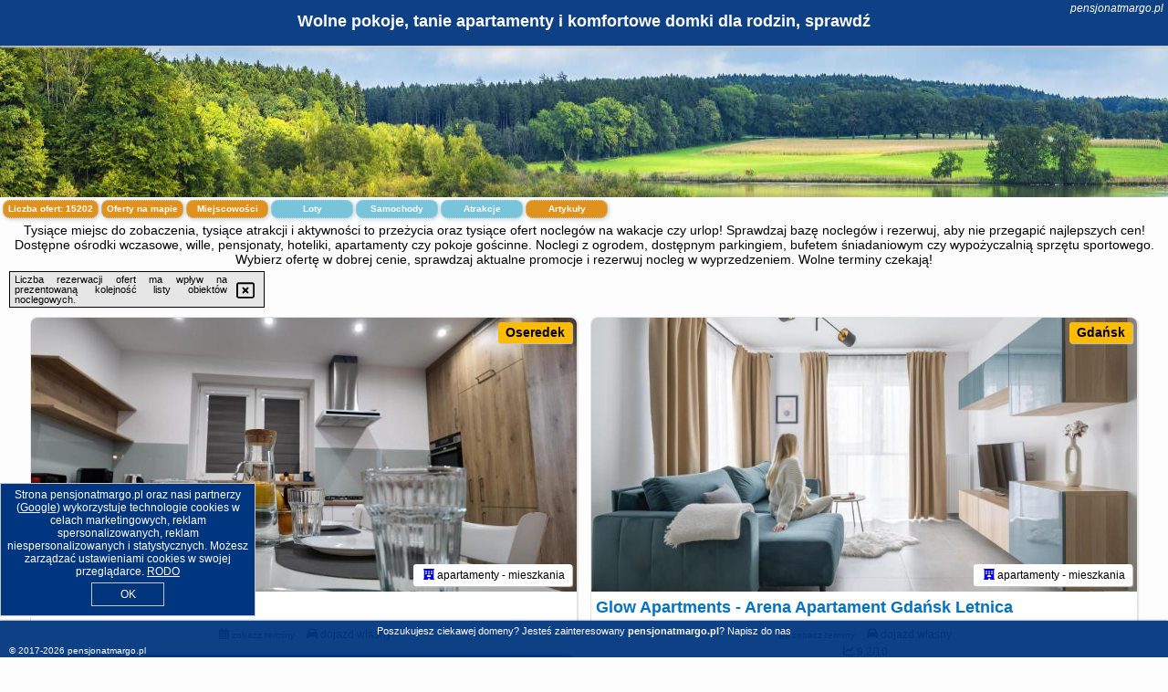

--- FILE ---
content_type: text/html; charset=UTF-8
request_url: https://pensjonatmargo.pl/okazja/szczyrk/sun--snow-apartamenty-kalinowa/3123453
body_size: 31320
content:
<!DOCTYPE HTML>

<html lang='pl'>

<head>
<meta charset='utf-8'><meta name='viewport' content='width=device-width, initial-scale=1'><meta name='author' content='pensjonatmargo.pl *** PolskiePortale.pl Sp. z o.o.'><meta name='google-site-verification' content='yvOM56apBfNca763GbIkNf-b46wyC18X4afyYHSSMcQ'><link rel='canonical' href='https://pensjonatmargo.pl'><link rel='sitemap' type='application/xml' title='Site Map' href='/sitemap.xml'><link rel='dns-prefetch' href='//q-xx.bstatic.com'><link rel='dns-prefetch' href='//api.maptiler.com'><link rel='dns-prefetch' href='//pagead2.googlesyndication.com'><link rel='dns-prefetch' href='//cdnjs.cloudflare.com'>
<link href='https://pensjonatmargo.pl/favicon1.ico' rel='shortcut icon' type='image/x-icon'>
<meta name='robots' content='index, follow'><meta name='robots' content='max-image-preview:large'>
<meta name='keywords' content='pensjonat margo, wille, ośrodki wczasowe, ogród, parking, pokoje, apartamenty, hotele, hoteliki, okazje, promocje, tanio, wolne terminy, cały rok, bufet, śniadanie, odpoczynek, na urlop, wakacje, pensjonatmargo.pl'>
<meta name='description' content='Planuj wakacje z bliskimi i rezerwuj nocleg w Polsce! Noclegi na każdą kieszeń z dostępnymi udogodnieniami dla gości. Sprawdzaj oferty i wybierz jedną. ➡ pensjonatmargo.pl'>
<title>Wolne pokoje, tanie apartamenty i komfortowe domki dla rodzin, sprawdź</title>
<script src='https://code.jquery.com/jquery-3.6.0.min.js'></script><link href='/_css/affiliate6b_min.css?0114' rel='stylesheet'>
<!-- Global site tag (gtag.js) - Google Analytics -->
<script async src="https://www.googletagmanager.com/gtag/js?id=G-450R68E3M3"></script>
<script>
  window.dataLayer = window.dataLayer || [];
  function gtag(){dataLayer.push(arguments);}
  gtag('js', new Date());
  gtag('config', 'G-450R68E3M3');
  gtag('config', 'UA-3412385-15');
  setTimeout("gtag('event', '30s', {'event_category':'pensjonatmargo.pl', 'event_label':'site_read'});",30000);
</script>
<!-- END Global site tag (gtag.js) - Google Analytics -->
</head>
<body id='body' data-portalversion='6' data-testversion='B'>


<header><div id='siteDomain'><i><a href='/' title='home page' class='homePage link' style='color:white;'>pensjonatmargo.pl</a></i></div><h1 id='siteTitle'><strong>Wolne pokoje, tanie apartamenty i komfortowe domki dla rodzin, sprawdź</strong></h1></header>
<aside style='background-image:url("https://pensjonatmargo.pl/_img/aside6.jpg");' class='otherView'></aside>

<main><h2>Tysiące miejsc do zobaczenia, tysiące atrakcji i aktywności to przeżycia oraz tysiące ofert noclegów na wakacje czy urlop! Sprawdzaj bazę noclegów i rezerwuj, aby nie przegapić najlepszych cen! Dostępne ośrodki wczasowe, wille, pensjonaty, hoteliki, apartamenty czy pokoje gościnne. Noclegi z ogrodem, dostępnym parkingiem, bufetem śniadaniowym czy wypożyczalnią sprzętu sportowego. Wybierz ofertę w dobrej cenie, sprawdzaj aktualne promocje i rezerwuj nocleg w wyprzedzeniem. Wolne terminy czekają!</h2><div id='offersCount' data-count='15202'>Liczba ofert: <span>15202</span></div><a href='/noclegi-mapa' title='Oferty na mapie' id='mapLink' class='link'>Oferty na mapie</a><a href='/miejscowosc' title='Miejscowości na mapie' id='mapCity' class='link'>Miejscowości</a><a href='/loty/wszystkie/rezerwuj' id='flightsLink' title='Loty' class='link'>Loty</a><a href='/samochody/wszystkie/rezerwuj' id='carsLink' title='Samochody' class='link'>Samochody</a><a href='/atrakcje' title='Atrakcje' id='attractionLink' class='link'>Atrakcje</a><a href='/artykul' title='Artykuły' id='articleLink' class='link'>Artykuły</a><div class='promoOfferContainer' id='offerContainer'>
<div id='sortInfoBox'>Liczba rezerwacji ofert ma wpływ na prezentowaną kolejność listy obiektów noclegowych.<i class='fa-regular fa-rectangle-xmark sortInfoBox-close'></i></div>
<article class='offerBox offerItem offerItemShort' itemscope itemtype='https://schema.org/Hotel' data-lp='1' style='background-image:url("https://pensjonatmargo.pl/_img/blank_photo.jpg")'><a href='/noclegi/oseredek/rezerwuj/157467' target='_blank' itemprop='url' class='offerPhoto' style='background-image:url("https://q-xx.bstatic.com/xdata/images/hotel/max750/805613139.jpg?k=c3a5358211802b9552220a7a0be4c504b86f3cb82fe341f8e53856e709ee1c84&o=")' title='[1] Dom pośrodku Roztocza' rel='nofollow' onclick="gtag('event', 'Afiliacja', {'event_category':'BG', 'event_label':'zdjecie'});"></a>
<div class='offerDetails'><h5 class='offerName'><strong itemprop='name'>Dom pośrodku Roztocza</strong></h5><h6 class='offerDestination' itemprop='address'><a href='/miejscowosc/oseredek' title='oferty Oseredek' class='link'>Oseredek</a></h6><p class='offerTerm' title='zobacz terminy'>&nbsp;<i class='far fa-calendar-alt'></i>  <a href='/noclegi/oseredek/rezerwuj/157467' target='_blank' class='link' title='różne terminy wycieczki do Oseredek' rel='nofollow' onclick="gtag('event', 'Afiliacja', {'event_category':'BG', 'event_label':'terminy'});"><small>zobacz terminy</small></a></p><p class='offerCategory'>&nbsp;<a href='/noclegi/oseredek/dom-posrodku-roztocza/157467' title='oferta' class='offerCategory-link'><i class='fas fa-hotel'></i></a> apartamenty - mieszkania</p><p class='offerTravel'>&nbsp;<i class='fas fa-car'></i> dojazd własny</p><a href='/noclegi/oseredek/dom-posrodku-roztocza/157467' target='_blank' class='lookLink' title='Wczasy - Polska' rel='nofollow' onclick="gtag('event', 'Afiliacja', {'event_category':'BG', 'event_label':'zobacz'});">Zobacz noclegi</a></div><div class='offerDetailsExtended'><p itemprop='address' itemscope itemtype='https://schema.org/PostalAddress'><strong itemprop='addressLocality'>Oseredek</strong> - <span itemprop='streetAddress'>149</span></p><br><div class='offerAdditionalInformation' itemprop='description'>Obiekt Dom pośrodku Roztocza położony jest w miejscowości Oseredek i zapewnia bezpłatne Wi-Fi, klimatyzację, ogród oraz taras. Odległość ważnych miejsc od obiektu: Ratusz w Zamościu – 46 km, Synagoga w Zamościu – 46 km. Na terenie obiektu znajduje się prywatny parking.Niektóre opcje zakwaterowania mają część wypoczynkową lub patio.Odległość ważnych miejsc od obiektu: Katedra w Zamościu – 46 km, Roztoczański Park Narodowy – 20 km. Lotnisko Lotnisko Rzeszów-Jasionka znajduje się 110 km od obiektu.Doba hotelowa od godziny 15:00 do 11:00.W obiekcie obowiązuje zakaz ...<br><br>Dodatkowe informacje o ofercie Polska - Oseredek - Dom pośrodku Roztocza, opinie wczasowiczów a także <b>wolne terminy</b> znajdują na stronie <a href='/noclegi/oseredek/rezerwuj/157467' class='link' target='_blank' rel='nofollow' onclick="gtag('event', 'Afiliacja', {'event_category':'BG', 'event_label':'hotel'});">naszego partnera</a>.<br><br></div></div><p class='idInfo' title='Oferta naszego partnera: Booking.com'>BG.157467</p></article>

<article class='offerBox offerItem offerItemShort' itemscope itemtype='https://schema.org/Hotel' data-lp='2' style='background-image:url("https://pensjonatmargo.pl/_img/blank_photo.jpg")'><a href='/noclegi/gdansk/rezerwuj/63362' target='_blank' itemprop='url' class='offerPhoto' style='background-image:url("https://q-xx.bstatic.com/xdata/images/hotel/max750/549570990.jpg?k=41796b407eda83f1a18c76a1f4c74a9b14a58e9890e433a37c41617766eac461&o=&a=355109")' title='[2] Glow Apartments - Arena Apartament Gdańsk Letnica' rel='nofollow' onclick="gtag('event', 'Afiliacja', {'event_category':'BG', 'event_label':'zdjecie'});"></a>
<div class='offerDetails'><h5 class='offerName'><strong itemprop='name'>Glow Apartments - Arena Apartament Gdańsk Letnica</strong></h5><h6 class='offerDestination' itemprop='address'><a href='/miejscowosc/gdansk' title='oferty Gdańsk' class='link'>Gdańsk</a></h6><p class='offerTerm' title='zobacz terminy'>&nbsp;<i class='far fa-calendar-alt'></i>  <a href='/noclegi/gdansk/rezerwuj/63362' target='_blank' class='link' title='różne terminy wycieczki do Gdańsk' rel='nofollow' onclick="gtag('event', 'Afiliacja', {'event_category':'BG', 'event_label':'terminy'});"><small>zobacz terminy</small></a></p><p class='offerCategory'>&nbsp;<a href='/noclegi/gdansk/glow-apartments-arena-apartament-gdansk-letnica/63362' title='oferta' class='offerCategory-link'><i class='fas fa-hotel'></i></a> apartamenty - mieszkania</p><p class='offerTravel'>&nbsp;<i class='fas fa-car'></i> dojazd własny</p><p class='offerRating'>&nbsp;<i class='fas fa-chart-line'></i> 9.2/10</p><a href='/noclegi/gdansk/glow-apartments-arena-apartament-gdansk-letnica/63362' target='_blank' class='lookLink' title='Wczasy - Polska' rel='nofollow' onclick="gtag('event', 'Afiliacja', {'event_category':'BG', 'event_label':'zobacz'});">Zobacz noclegi</a></div><div class='offerDetailsExtended'><p itemprop='address' itemscope itemtype='https://schema.org/PostalAddress'><strong itemprop='addressLocality'>Gdańsk</strong> - <span itemprop='streetAddress'>Sucha 39b 74</span></p><div class='offerAdditionalOpinion'><h3><strong>Opinie Glow Apartments - Arena Apartament Gdańsk Letnica</strong>: posiada <a href='/noclegi/gdansk/rezerwuj/63362' class='link' target='_blank' rel='nofollow' onclick="gtag('event', 'Afiliacja', {'event_category':'BG', 'event_label':'opinie'});">20 opinii</a> turystów</h3></div><div class='offerAdditionalInformation' itemprop='description'>Obiekt Glow Apartments - Arena Apartament Gdańsk Letnica położony jest w miejscowości Gdańsk i oferuje dostęp do sauny. Odległość ważnych miejsc od obiektu: Plaża Brzeźno – 1,6 km. Goście mogą korzystać z bezpłatnego WiFi we wszystkich pomieszczeniach. Na terenie obiektu dostępny jest też prywatny parking.W apartamencie do dyspozycji gości przygotowano balkon, sypialnię (1), salon oraz aneks kuchenny z doskonałym wyposażeniem, w tym lodówką i zmywarką. W apartamencie zapewniono ręczniki i pościel.Odległość ważnych miejsc od obiektu: Stadion Energa Gdańsk – 1,3 ...<br><br>Dodatkowe informacje o ofercie Polska - Gdańsk - Glow Apartments - Arena Apartament Gdańsk Letnica, opinie wczasowiczów a także <b>wolne terminy</b> znajdują na stronie <a href='/noclegi/gdansk/rezerwuj/63362' class='link' target='_blank' rel='nofollow' onclick="gtag('event', 'Afiliacja', {'event_category':'BG', 'event_label':'hotel'});">naszego partnera</a>.<br><br></div></div><p class='idInfo' title='Oferta naszego partnera: Booking.com'>BG.63362</p></article>

<article class='offerBox offerItem offerItemShort' itemscope itemtype='https://schema.org/Hotel' data-lp='3' style='background-image:url("https://pensjonatmargo.pl/_img/blank_photo.jpg")'><a href='/noclegi/kielce/rezerwuj/36734' target='_blank' itemprop='url' class='offerPhoto' style='background-image:url("https://q-xx.bstatic.com/xdata/images/hotel/max750/352401849.jpg?k=4dc56e9f056bf5c3090b9c8824f026b1d14f42026b7013f834e4331338dd5442&o=")' title='[3] Family & Business Sauna Apartments No19 Leśny nad Zalewem Cedzyna Unikat -3 Bedroom with Private Sauna, Bath with Hydromassage, Terrace, Garage, Catering Options' rel='nofollow' onclick="gtag('event', 'Afiliacja', {'event_category':'BG', 'event_label':'zdjecie'});"></a>
<div class='offerDetails'><h5 class='offerName'><strong itemprop='name'>Family & Business Sauna Apartments No19 Leśny nad Zalewem Cedzyna Unikat ...</strong></h5><h6 class='offerDestination' itemprop='address'><a href='/miejscowosc/kielce' title='oferty Kielce' class='link'>Kielce</a></h6><p class='offerTerm' title='zobacz terminy'>&nbsp;<i class='far fa-calendar-alt'></i>  <a href='/noclegi/kielce/rezerwuj/36734' target='_blank' class='link' title='różne terminy wycieczki do Kielce' rel='nofollow' onclick="gtag('event', 'Afiliacja', {'event_category':'BG', 'event_label':'terminy'});"><small>zobacz terminy</small></a></p><p class='offerCategory'>&nbsp;<a href='/noclegi/kielce/family--business-sauna-apartments-no19-lesny-nad-zalewem-cedzyna-unikat-3-bedroom-with-private-sauna-bath-with-hydromassage-terrace-garage-catering-options/36734' title='oferta' class='offerCategory-link'><i class='fas fa-hotel'></i></a> apartamenty - mieszkania</p><p class='offerTravel'>&nbsp;<i class='fas fa-car'></i> dojazd własny</p><p class='offerRating'>&nbsp;<i class='fas fa-chart-line'></i> 9.3/10</p><a href='/noclegi/kielce/family--business-sauna-apartments-no19-lesny-nad-zalewem-cedzyna-unikat-3-bedroom-with-private-sauna-bath-with-hydromassage-terrace-garage-catering-options/36734' target='_blank' class='lookLink' title='Wczasy - Polska' rel='nofollow' onclick="gtag('event', 'Afiliacja', {'event_category':'BG', 'event_label':'zobacz'});">Zobacz noclegi</a></div><div class='offerDetailsExtended'><p itemprop='address' itemscope itemtype='https://schema.org/PostalAddress'><strong itemprop='addressLocality'>Kielce</strong> - <span itemprop='streetAddress'>44 Cedzyna</span></p><div class='offerAdditionalOpinion'><h3><strong>Opinie Family & Business Sauna Apartments No19 Leśny nad Zalewem Cedzyna Unikat ...</strong>: posiada <a href='/noclegi/kielce/rezerwuj/36734' class='link' target='_blank' rel='nofollow' onclick="gtag('event', 'Afiliacja', {'event_category':'BG', 'event_label':'opinie'});">34 opinii</a> turystów</h3></div><div class='offerAdditionalInformation' itemprop='description'>Obiekt Family & Business Sauna Apartments No19 Leśny nad Zalewem Cedzyna Unikat -3 Bedroom with Private Sauna, Bath with Hydromassage, Terrace, Garage, Catering Options położony jest w miejscowości Kielce i oferuje balkon, ogród oraz bezpłatne Wi-Fi. Odległość ważnych miejsc od obiektu: Jaskinia Raj – 21 km. W okolicy apartamentu panują doskonałe warunki do uprawiania narciarstwa i jazdy na rowerze, dostępny jest także bezpłatny prywatny parking.W apartamencie zapewniono taras, kilka sypialni (3), salon, kuchnię ze standardowym wyposażeniem, a także łazienkę (1) z prysznicem ...<br><br>Dodatkowe informacje o ofercie Polska - Kielce - Family & Business Sauna Apartments No19 Leśny nad Zalewem Cedzyna Unikat ..., opinie wczasowiczów a także <b>wolne terminy</b> znajdują na stronie <a href='/noclegi/kielce/rezerwuj/36734' class='link' target='_blank' rel='nofollow' onclick="gtag('event', 'Afiliacja', {'event_category':'BG', 'event_label':'hotel'});">naszego partnera</a>.<br><br></div></div><p class='idInfo' title='Oferta naszego partnera: Booking.com'>BG.36734</p></article>

<article class='offerBox offerItem offerItemShort' itemscope itemtype='https://schema.org/Hotel' data-lp='4' style='background-image:url("https://pensjonatmargo.pl/_img/blank_photo.jpg")'><a href='/noclegi/poddabie/rezerwuj/24641' target='_blank' itemprop='url' class='offerPhoto' style='background-image:url("https://q-xx.bstatic.com/xdata/images/hotel/max750/255056305.jpg?k=8f59aced3b3e14137d409e3f5036bf1f734f45e12fec5f3e3ae0f5d37fb3a82b&o=&a=355109")' title='[4] APARTAMENT 4B BLUE MARINE BASEN BRODZIKI PLAC ZABAW the BEST OF PODDĄBIE przy plaż' rel='nofollow' onclick="gtag('event', 'Afiliacja', {'event_category':'BG', 'event_label':'zdjecie'});"></a>
<div class='offerDetails'><h5 class='offerName'><strong itemprop='name'>APARTAMENT 4B BLUE MARINE BASEN BRODZIKI PLAC ZABAW the BEST OF PODDĄBIE ...</strong></h5><h6 class='offerDestination' itemprop='address'><a href='/miejscowosc/poddabie' title='oferty Poddąbie' class='link'>Poddąbie</a></h6><p class='offerTerm' title='zobacz terminy'>&nbsp;<i class='far fa-calendar-alt'></i>  <a href='/noclegi/poddabie/rezerwuj/24641' target='_blank' class='link' title='różne terminy wycieczki do Poddąbie' rel='nofollow' onclick="gtag('event', 'Afiliacja', {'event_category':'BG', 'event_label':'terminy'});"><small>zobacz terminy</small></a></p><p class='offerCategory'>&nbsp;<a href='/noclegi/poddabie/apartament-4b-blue-marine-basen-brodziki-plac-zabaw-the-best-of-poddabie-przy-plaz/24641' title='oferta' class='offerCategory-link'><i class='fas fa-hotel'></i></a> apartamenty - mieszkania</p><p class='offerTravel'>&nbsp;<i class='fas fa-car'></i> dojazd własny</p><p class='offerRating'>&nbsp;<i class='fas fa-chart-line'></i> 9.8/10</p><a href='/noclegi/poddabie/apartament-4b-blue-marine-basen-brodziki-plac-zabaw-the-best-of-poddabie-przy-plaz/24641' target='_blank' class='lookLink' title='Wczasy - Polska' rel='nofollow' onclick="gtag('event', 'Afiliacja', {'event_category':'BG', 'event_label':'zobacz'});">Zobacz noclegi</a></div><div class='offerDetailsExtended'><p itemprop='address' itemscope itemtype='https://schema.org/PostalAddress'><strong itemprop='addressLocality'>Poddąbie</strong> - <span itemprop='streetAddress'>Wakacyjna 8/4B</span></p><div class='offerAdditionalOpinion'><h3><strong>Opinie APARTAMENT 4B BLUE MARINE BASEN BRODZIKI PLAC ZABAW the BEST OF PODDĄBIE ...</strong>: posiada <a href='/noclegi/poddabie/rezerwuj/24641' class='link' target='_blank' rel='nofollow' onclick="gtag('event', 'Afiliacja', {'event_category':'BG', 'event_label':'opinie'});">8 opinii</a> turystów</h3></div><div class='offerAdditionalInformation' itemprop='description'>Obiekt APARTAMENT 4B BLUE MARINE BASEN BRODZIKI PLAC ZABAW the BEST OF PODDĄBIE przy plaż, położony w miejscowości Poddąbie, oferuje bezpłatne Wi-Fi, klimatyzację, sezonowy odkryty basen oraz ogród. Odległość ważnych miejsc od obiektu: Plaża Poddąbie – 500 m, Słowiński Park Narodowy – 31 km. Apartament znajduje się w budynku z 2019 roku. W okolicy znajdują się ciekawe miejsca takie jak: Aquapark Jarosławiec ( 44 km), Promenada w Ustce ( 16 km).W apartamencie zapewniono taras, sypialnię (1), salon z telewizorem z płaskim ekranem, aneks kuchenny ze standardowym wyposażeniem, ...<br><br>Dodatkowe informacje o ofercie Polska - Poddąbie - APARTAMENT 4B BLUE MARINE BASEN BRODZIKI PLAC ZABAW the BEST OF PODDĄBIE ..., opinie wczasowiczów a także <b>wolne terminy</b> znajdują na stronie <a href='/noclegi/poddabie/rezerwuj/24641' class='link' target='_blank' rel='nofollow' onclick="gtag('event', 'Afiliacja', {'event_category':'BG', 'event_label':'hotel'});">naszego partnera</a>.<br><br></div></div><p class='idInfo' title='Oferta naszego partnera: Booking.com'>BG.24641</p></article>

<article class='offerBox offerItem offerItemShort' itemscope itemtype='https://schema.org/Hotel' data-lp='5' style='background-image:url("https://pensjonatmargo.pl/_img/blank_photo.jpg")'><a href='/noclegi/ostrowiec-swietokrzyski/rezerwuj/153318' target='_blank' itemprop='url' class='offerPhoto' style='background-image:url("https://q-xx.bstatic.com/xdata/images/hotel/max750/802039476.jpg?k=6dd1157fa8a355975fbc5037967dd31c99c5c8d5e36ba9a1d1770f683d52f396&o=&a=355109")' title='[5] Apartament Ostrowiec Świętokrzyski' rel='nofollow' onclick="gtag('event', 'Afiliacja', {'event_category':'BG', 'event_label':'zdjecie'});"></a>
<div class='offerDetails'><h5 class='offerName'><strong itemprop='name'>Apartament Ostrowiec Świętokrzyski</strong></h5><h6 class='offerDestination' itemprop='address'><a href='/miejscowosc/ostrowiec-swietokrzyski' title='oferty Ostrowiec Świętokrzyski' class='link'>Ostrowiec Świętokrzyski</a></h6><p class='offerTerm' title='zobacz terminy'>&nbsp;<i class='far fa-calendar-alt'></i>  <a href='/noclegi/ostrowiec-swietokrzyski/rezerwuj/153318' target='_blank' class='link' title='różne terminy wycieczki do Ostrowiec Świętokrzyski' rel='nofollow' onclick="gtag('event', 'Afiliacja', {'event_category':'BG', 'event_label':'terminy'});"><small>zobacz terminy</small></a></p><p class='offerCategory'>&nbsp;<a href='/noclegi/ostrowiec-swietokrzyski/apartament-ostrowiec-swietokrzyski/153318' title='oferta' class='offerCategory-link'><i class='fas fa-hotel'></i></a> apartamenty - mieszkania</p><p class='offerTravel'>&nbsp;<i class='fas fa-car'></i> dojazd własny</p><p class='offerRating'>&nbsp;<i class='fas fa-chart-line'></i> 9.8/10</p><a href='/noclegi/ostrowiec-swietokrzyski/apartament-ostrowiec-swietokrzyski/153318' target='_blank' class='lookLink' title='Wczasy - Polska' rel='nofollow' onclick="gtag('event', 'Afiliacja', {'event_category':'BG', 'event_label':'zobacz'});">Zobacz noclegi</a></div><div class='offerDetailsExtended'><p itemprop='address' itemscope itemtype='https://schema.org/PostalAddress'><strong itemprop='addressLocality'>Ostrowiec Świętokrzyski</strong> - <span itemprop='streetAddress'>Browarna 4</span></p><div class='offerAdditionalOpinion'><h3><strong>Opinie Apartament Ostrowiec Świętokrzyski</strong>: posiada <a href='/noclegi/ostrowiec-swietokrzyski/rezerwuj/153318' class='link' target='_blank' rel='nofollow' onclick="gtag('event', 'Afiliacja', {'event_category':'BG', 'event_label':'opinie'});">4 opinii</a> turystów</h3></div><div class='offerAdditionalInformation' itemprop='description'>Obiekt Apartament Ostrowiec Świętokrzyski usytuowany jest w miejscowości Ostrowiec Świętokrzyski. Odległość ważnych miejsc od obiektu: Świętokrzyski Park Narodowy – 38 km, Dom Długosza – 44 km, JuraPark Bałtów – 16 km. Odległość ważnych miejsc od apartamentu: Kolegiata św. Marcina w Opatowie – 18 km, Sanktuarium Matki Bożej Bolesnej – 22 km.W apartamencie z 1 sypialnią zapewniono salon z telewizorem z płaskim ekranem, kuchnię z pełnym wyposażeniem oraz łazienkę (1).Odległość ważnych miejsc od obiektu: Klasztor na Świętym Krzyżu – 39 km, Kościół św. ...<br><br>Dodatkowe informacje o ofercie Polska - Ostrowiec Świętokrzyski - Apartament Ostrowiec Świętokrzyski, opinie wczasowiczów a także <b>wolne terminy</b> znajdują na stronie <a href='/noclegi/ostrowiec-swietokrzyski/rezerwuj/153318' class='link' target='_blank' rel='nofollow' onclick="gtag('event', 'Afiliacja', {'event_category':'BG', 'event_label':'hotel'});">naszego partnera</a>.<br><br></div></div><p class='idInfo' title='Oferta naszego partnera: Booking.com'>BG.153318</p></article>

<article class='offerBox offerItem offerItemShort' itemscope itemtype='https://schema.org/Hotel' data-lp='6' style='background-image:url("https://pensjonatmargo.pl/_img/blank_photo.jpg")'><a href='/noclegi/olsztyn/rezerwuj/22226' target='_blank' itemprop='url' class='offerPhoto' style='background-image:url("https://q-xx.bstatic.com/xdata/images/hotel/max750/277196862.jpg?k=0ff5dbf0f9fa1177764dbaa40e74a22b2a81f2a7f973d5f2367a6164e2a48d4b&o=&a=355109")' title='[6] Copernicus 10' rel='nofollow' onclick="gtag('event', 'Afiliacja', {'event_category':'BG', 'event_label':'zdjecie'});"></a>
<div class='offerDetails'><h5 class='offerName'><strong itemprop='name'>Copernicus 10</strong></h5><h6 class='offerDestination' itemprop='address'><a href='/miejscowosc/olsztyn' title='oferty Olsztyn' class='link'>Olsztyn</a></h6><p class='offerTerm' title='zobacz terminy'>&nbsp;<i class='far fa-calendar-alt'></i>  <a href='/noclegi/olsztyn/rezerwuj/22226' target='_blank' class='link' title='różne terminy wycieczki do Olsztyn' rel='nofollow' onclick="gtag('event', 'Afiliacja', {'event_category':'BG', 'event_label':'terminy'});"><small>zobacz terminy</small></a></p><p class='offerCategory'>&nbsp;<a href='/noclegi/olsztyn/copernicus-10/22226' title='oferta' class='offerCategory-link'><i class='fas fa-hotel'></i></a> apartamenty - mieszkania</p><p class='offerTravel'>&nbsp;<i class='fas fa-car'></i> dojazd własny</p><p class='offerRating'>&nbsp;<i class='fas fa-chart-line'></i> 8.9/10</p><a href='/noclegi/olsztyn/copernicus-10/22226' target='_blank' class='lookLink' title='Wczasy - Polska' rel='nofollow' onclick="gtag('event', 'Afiliacja', {'event_category':'BG', 'event_label':'zobacz'});">Zobacz noclegi</a></div><div class='offerDetailsExtended'><p itemprop='address' itemscope itemtype='https://schema.org/PostalAddress'><strong itemprop='addressLocality'>Olsztyn</strong> - <span itemprop='streetAddress'>Kopernika 35</span></p><div class='offerAdditionalOpinion'><h3><strong>Opinie Copernicus 10</strong>: posiada <a href='/noclegi/olsztyn/rezerwuj/22226' class='link' target='_blank' rel='nofollow' onclick="gtag('event', 'Afiliacja', {'event_category':'BG', 'event_label':'opinie'});">74 opinii</a> turystów</h3></div><div class='offerAdditionalInformation' itemprop='description'>Obiekt Copernicus 10 oferuje bezpłatne Wi-Fi oraz widok na miasto. Położony jest on w miejscowości Olsztyn. Odległość ważnych miejsc od obiektu: PKS Olsztyn – 700 m, Stadion Miejski w Olsztynie – 2,9 km. Apartament mieści się w budynku z 2019 roku. W okolicy panują doskonałe warunki do uprawiania trekkingu, narciarstwa i jazdy na rowerze.Oferta apartamentu obejmuje kilka sypialni (2), salon, aneks kuchenny z pełnym wyposażeniem, w tym lodówką i czajnikiem, a także łazienkę (1) z prysznicem oraz bezpłatnym zestawem kosmetyków. W apartamencie zapewniono ręczniki i pościel.W ...<br><br>Dodatkowe informacje o ofercie Polska - Olsztyn - Copernicus 10, opinie wczasowiczów a także <b>wolne terminy</b> znajdują na stronie <a href='/noclegi/olsztyn/rezerwuj/22226' class='link' target='_blank' rel='nofollow' onclick="gtag('event', 'Afiliacja', {'event_category':'BG', 'event_label':'hotel'});">naszego partnera</a>.<br><br></div></div><p class='idInfo' title='Oferta naszego partnera: Booking.com'>BG.22226</p></article>

<article class='offerBox offerItem offerItemShort' itemscope itemtype='https://schema.org/Hotel' data-lp='7' style='background-image:url("https://pensjonatmargo.pl/_img/blank_photo.jpg")'><a href='/noclegi/grzybowo/rezerwuj/107888' target='_blank' itemprop='url' class='offerPhoto' style='background-image:url("https://q-xx.bstatic.com/xdata/images/hotel/max750/703205245.jpg?k=7a3247d85eb2c18f52c00cd78dcf59822bce31f06cbd11b08969857862d8bab2&o=&a=355109")' title='[7] Domki całoroczne Pogodna Fala, Grzybowo' rel='nofollow' onclick="gtag('event', 'Afiliacja', {'event_category':'BG', 'event_label':'zdjecie'});"></a>
<div class='offerDetails'><h5 class='offerName'><strong itemprop='name'>Domki całoroczne Pogodna Fala, Grzybowo</strong></h5><h6 class='offerDestination' itemprop='address'><a href='/miejscowosc/grzybowo' title='oferty Grzybowo' class='link'>Grzybowo</a></h6><p class='offerTerm' title='zobacz terminy'>&nbsp;<i class='far fa-calendar-alt'></i>  <a href='/noclegi/grzybowo/rezerwuj/107888' target='_blank' class='link' title='różne terminy wycieczki do Grzybowo' rel='nofollow' onclick="gtag('event', 'Afiliacja', {'event_category':'BG', 'event_label':'terminy'});"><small>zobacz terminy</small></a></p><p class='offerCategory'>&nbsp;<a href='/noclegi/grzybowo/domki-caloroczne-pogodna-fala-grzybowo/107888' title='oferta' class='offerCategory-link'><i class='fas fa-hotel'></i></a> domki letniskowe i całoroczne</p><p class='offerTravel'>&nbsp;<i class='fas fa-car'></i> dojazd własny</p><p class='offerRating'>&nbsp;<i class='fas fa-chart-line'></i> 9.8/10</p><a href='/noclegi/grzybowo/domki-caloroczne-pogodna-fala-grzybowo/107888' target='_blank' class='lookLink' title='Wczasy - Polska' rel='nofollow' onclick="gtag('event', 'Afiliacja', {'event_category':'BG', 'event_label':'zobacz'});">Zobacz noclegi</a></div><div class='offerDetailsExtended'><p itemprop='address' itemscope itemtype='https://schema.org/PostalAddress'><strong itemprop='addressLocality'>Grzybowo</strong> - <span itemprop='streetAddress'>Pogodna 13</span></p><div class='offerAdditionalOpinion'><h3><strong>Opinie Domki całoroczne Pogodna Fala, Grzybowo</strong>: posiada <a href='/noclegi/grzybowo/rezerwuj/107888' class='link' target='_blank' rel='nofollow' onclick="gtag('event', 'Afiliacja', {'event_category':'BG', 'event_label':'opinie'});">6 opinii</a> turystów</h3></div><div class='offerAdditionalInformation' itemprop='description'>Obiekt Domki całoroczne Pogodna Fala, Grzybowo położony jest w miejscowości Grzybowo w regionie zachodniopomorskie i zapewnia bezpłatne Wi-Fi, bezpłatny prywatny parking oraz dostęp do sauny.Wyposażenie wszystkich opcji zakwaterowania obejmuje klimatyzację i telewizor z płaskim ekranem. Do dyspozycji Gości jest też taras oraz prywatna łazienka z prysznicem i suszarką do włosów. Wyposażenie kuchni obejmuje także lodówkę, zmywarkę, mikrofalówkę i ekspres do kawy.Podczas pobytu Goście mogą odprężyć się w ogrodzie.Odległość ważnych miejsc od obiektu: Plaża Grzybowo ...<br><br>Dodatkowe informacje o ofercie Polska - Grzybowo - Domki całoroczne Pogodna Fala, Grzybowo, opinie wczasowiczów a także <b>wolne terminy</b> znajdują na stronie <a href='/noclegi/grzybowo/rezerwuj/107888' class='link' target='_blank' rel='nofollow' onclick="gtag('event', 'Afiliacja', {'event_category':'BG', 'event_label':'hotel'});">naszego partnera</a>.<br><br></div></div><p class='idInfo' title='Oferta naszego partnera: Booking.com'>BG.107888</p></article>

<article class='offerBox offerItem offerItemShort' itemscope itemtype='https://schema.org/Hotel' data-lp='8' style='background-image:url("https://pensjonatmargo.pl/_img/blank_photo.jpg")'><a href='/noclegi/brzeznica-pl-1/rezerwuj/150880' target='_blank' itemprop='url' class='offerPhoto' style='background-image:url("https://q-xx.bstatic.com/xdata/images/hotel/max750/472837871.jpg?k=2450190301e5193bcddcf9983be64027dafdd6630b4822dd3e4b07f078853158&o=&a=355109")' title='[8] Malibu' rel='nofollow' onclick="gtag('event', 'Afiliacja', {'event_category':'BG', 'event_label':'zdjecie'});"></a>
<div class='offerDetails'><h5 class='offerName'><strong itemprop='name'>Malibu</strong></h5><h6 class='offerDestination' itemprop='address'><a href='/miejscowosc/brzeznica-pl-1' title='oferty Brzeźnica' class='link'>Brzeźnica</a></h6><p class='offerTerm' title='zobacz terminy'>&nbsp;<i class='far fa-calendar-alt'></i>  <a href='/noclegi/brzeznica-pl-1/rezerwuj/150880' target='_blank' class='link' title='różne terminy wycieczki do Brzeźnica' rel='nofollow' onclick="gtag('event', 'Afiliacja', {'event_category':'BG', 'event_label':'terminy'});"><small>zobacz terminy</small></a></p><p class='offerCategory'>&nbsp;<a href='/noclegi/brzeznica-pl-1/malibu/150880' title='oferta' class='offerCategory-link'><i class='fas fa-hotel'></i></a> hotele</p><p class='offerTravel'>&nbsp;<i class='fas fa-car'></i> dojazd własny</p><p class='offerRating'>&nbsp;<i class='fas fa-chart-line'></i> 8.7/10</p><a href='/noclegi/brzeznica-pl-1/malibu/150880' target='_blank' class='lookLink' title='Wczasy - Polska' rel='nofollow' onclick="gtag('event', 'Afiliacja', {'event_category':'BG', 'event_label':'zobacz'});">Zobacz noclegi</a></div><div class='offerDetailsExtended'><p itemprop='address' itemscope itemtype='https://schema.org/PostalAddress'><strong itemprop='addressLocality'>Brzeźnica</strong> - <span itemprop='streetAddress'>ul.dębicka 48</span></p><div class='offerAdditionalOpinion'><h3><strong>Opinie Malibu</strong>: posiada <a href='/noclegi/brzeznica-pl-1/rezerwuj/150880' class='link' target='_blank' rel='nofollow' onclick="gtag('event', 'Afiliacja', {'event_category':'BG', 'event_label':'opinie'});">23 opinii</a> turystów</h3></div><div class='offerAdditionalInformation' itemprop='description'>Obiekt Malibu, usytuowany w miejscowości Brzeźnica, oferuje ogród oraz bezpłatny prywatny parking. Odległość ważnych miejsc od obiektu: Centrum handlowe Nowy Świat – 48 km. Oferta obiektu obejmuje obsługę pokoju. Na miejscu znajduje się również restauracja.W każdej opcji zakwaterowania w obiekcie znajduje się szafa, telewizor z płaskim ekranem oraz prywatna łazienka. Pościel i ręczniki są zapewnione. W każdym pokoju w obiekcie zapewniono prywatną łazienkę z prysznicem.Na miejscu serwowane jest śniadanie w formie bufetu.Lotnisko Lotnisko Rzeszów-Jasionka znajduje się ...<br><br>Dodatkowe informacje o ofercie Polska - Brzeźnica - Malibu, opinie wczasowiczów a także <b>wolne terminy</b> znajdują na stronie <a href='/noclegi/brzeznica-pl-1/rezerwuj/150880' class='link' target='_blank' rel='nofollow' onclick="gtag('event', 'Afiliacja', {'event_category':'BG', 'event_label':'hotel'});">naszego partnera</a>.<br><br></div></div><p class='idInfo' title='Oferta naszego partnera: Booking.com'>BG.150880</p></article>

<article class='offerBox offerItem offerItemShort' itemscope itemtype='https://schema.org/Hotel' data-lp='9' style='background-image:url("https://pensjonatmargo.pl/_img/blank_photo.jpg")'><a href='/noclegi/szklarska-poreba/rezerwuj/75854' target='_blank' itemprop='url' class='offerPhoto' style='background-image:url("https://q-xx.bstatic.com/xdata/images/hotel/max750/710597679.jpg?k=72e7d1f874942304a27d64cf6249eb9d6d4b997d93f3f8b32f4fa27546c59176&o=&a=355109")' title='[9] Apartament Żeromskiego - KARKONOCE' rel='nofollow' onclick="gtag('event', 'Afiliacja', {'event_category':'BG', 'event_label':'zdjecie'});"></a>
<div class='offerDetails'><h5 class='offerName'><strong itemprop='name'>Apartament Żeromskiego - KARKONOCE</strong></h5><h6 class='offerDestination' itemprop='address'><a href='/miejscowosc/szklarska-poreba' title='oferty Szklarska Poręba' class='link'>Szklarska Poręba</a></h6><p class='offerTerm' title='zobacz terminy'>&nbsp;<i class='far fa-calendar-alt'></i>  <a href='/noclegi/szklarska-poreba/rezerwuj/75854' target='_blank' class='link' title='różne terminy wycieczki do Szklarska Poręba' rel='nofollow' onclick="gtag('event', 'Afiliacja', {'event_category':'BG', 'event_label':'terminy'});"><small>zobacz terminy</small></a></p><p class='offerCategory'>&nbsp;<a href='/noclegi/szklarska-poreba/apartament-zeromskiego-karkonoce/75854' title='oferta' class='offerCategory-link'><i class='fas fa-hotel'></i></a> apartamenty - mieszkania</p><p class='offerTravel'>&nbsp;<i class='fas fa-car'></i> dojazd własny</p><p class='offerRating'>&nbsp;<i class='fas fa-chart-line'></i> 9.8/10</p><a href='/noclegi/szklarska-poreba/apartament-zeromskiego-karkonoce/75854' target='_blank' class='lookLink' title='Wczasy - Polska' rel='nofollow' onclick="gtag('event', 'Afiliacja', {'event_category':'BG', 'event_label':'zobacz'});">Zobacz noclegi</a></div><div class='offerDetailsExtended'><p itemprop='address' itemscope itemtype='https://schema.org/PostalAddress'><strong itemprop='addressLocality'>Szklarska Poręba</strong> - <span itemprop='streetAddress'>Stefana Żeromskiego 15b/8</span></p><div class='offerAdditionalOpinion'><h3><strong>Opinie Apartament Żeromskiego - KARKONOCE</strong>: posiada <a href='/noclegi/szklarska-poreba/rezerwuj/75854' class='link' target='_blank' rel='nofollow' onclick="gtag('event', 'Afiliacja', {'event_category':'BG', 'event_label':'opinie'});">8 opinii</a> turystów</h3></div><div class='offerAdditionalInformation' itemprop='description'>Obiekt Apartament Żeromskiego - KARKONOCE, położony w miejscowości Szklarska Poręba, oferuje takie udogodnienia, jak bezpłatne Wi-Fi oraz telewizor z płaskim ekranem. Odległość ważnych miejsc od obiektu: Kolejka Izerska – 2,1 km, PKS Szklarska Poręba – 2,5 km. W okolicy apartamentu panują doskonałe warunki do uprawiania narciarstwa i jazdy na rowerze, dostępny jest także bezpłatny prywatny parking.W apartamencie do dyspozycji gości przygotowano balkon, sypialnię (1), salon oraz aneks kuchenny z doskonałym wyposażeniem, w tym lodówką i zmywarką. W apartamencie zapewniono ...<br><br>Dodatkowe informacje o ofercie Polska - Szklarska Poręba - Apartament Żeromskiego - KARKONOCE, opinie wczasowiczów a także <b>wolne terminy</b> znajdują na stronie <a href='/noclegi/szklarska-poreba/rezerwuj/75854' class='link' target='_blank' rel='nofollow' onclick="gtag('event', 'Afiliacja', {'event_category':'BG', 'event_label':'hotel'});">naszego partnera</a>.<br><br></div></div><p class='idInfo' title='Oferta naszego partnera: Booking.com'>BG.75854</p></article>

<article class='offerBox offerItem offerItemShort' itemscope itemtype='https://schema.org/Hotel' data-lp='10' style='background-image:url("https://pensjonatmargo.pl/_img/blank_photo.jpg")'><a href='/noclegi/warszawa/rezerwuj/2012' target='_blank' itemprop='url' class='offerPhoto' style='background-image:url("https://q-xx.bstatic.com/xdata/images/hotel/max750/240548468.jpg?k=43fb17a9e1e40e9fdc06b6b736fa593a4080a46cdae09f9d4dfb71551ad8eff5&o=&a=355109")' title='[10] Kalinowy Sen' rel='nofollow' onclick="gtag('event', 'Afiliacja', {'event_category':'BG', 'event_label':'zdjecie'});"></a>
<div class='offerDetails'><h5 class='offerName'><strong itemprop='name'>Kalinowy Sen</strong></h5><h6 class='offerDestination' itemprop='address'><a href='/miejscowosc/warszawa' title='oferty Warszawa' class='link'>Warszawa</a></h6><p class='offerTerm' title='zobacz terminy'>&nbsp;<i class='far fa-calendar-alt'></i>  <a href='/noclegi/warszawa/rezerwuj/2012' target='_blank' class='link' title='różne terminy wycieczki do Warszawa' rel='nofollow' onclick="gtag('event', 'Afiliacja', {'event_category':'BG', 'event_label':'terminy'});"><small>zobacz terminy</small></a></p><p class='offerCategory'>&nbsp;<a href='/noclegi/warszawa/kalinowy-sen/2012' title='oferta' class='offerCategory-link'><i class='fas fa-hotel'></i></a> ośrodki wypoczynkowe</p><p class='offerTravel'>&nbsp;<i class='fas fa-car'></i> dojazd własny</p><p class='offerRating'>&nbsp;<i class='fas fa-chart-line'></i> 9.2/10</p><a href='/noclegi/warszawa/kalinowy-sen/2012' target='_blank' class='lookLink' title='Wczasy - Polska' rel='nofollow' onclick="gtag('event', 'Afiliacja', {'event_category':'BG', 'event_label':'zobacz'});">Zobacz noclegi</a></div><div class='offerDetailsExtended'><p itemprop='address' itemscope itemtype='https://schema.org/PostalAddress'><strong itemprop='addressLocality'>Warszawa</strong> - <span itemprop='streetAddress'>Kaliny 2 F</span></p><div class='offerAdditionalOpinion'><h3><strong>Opinie Kalinowy Sen</strong>: posiada <a href='/noclegi/warszawa/rezerwuj/2012' class='link' target='_blank' rel='nofollow' onclick="gtag('event', 'Afiliacja', {'event_category':'BG', 'event_label':'opinie'});">209 opinii</a> turystów</h3></div><div class='offerAdditionalInformation' itemprop='description'>Obiekt Kalinowy Sen składa się z trzech sąsiadujących ze sobą budynków położonych w Warszawie. Na miejscu można bezpłatnie korzystać z Wi-Fi.Jasne i nowoczesne pokoje w tym obiekcie wyposażone są w telewizor z płaskim ekranem. Niektóre opcje zakwaterowania zapewniają dodatkowo balkon lub taras, a także w pełni wyposażoną kuchnię. Większość pokoi dysponuje prywatną łazienką.Codziennie rano w jadalni serwowane jest śniadanie kontynentalne w formie bufetu.Obiekt Kalinowy Sen znajduje się kilka kroków od przystanków tramwajowych i autobusowych, z których w 15 minut można ...<br><br>Dodatkowe informacje o ofercie Polska - Warszawa - Kalinowy Sen, opinie wczasowiczów a także <b>wolne terminy</b> znajdują na stronie <a href='/noclegi/warszawa/rezerwuj/2012' class='link' target='_blank' rel='nofollow' onclick="gtag('event', 'Afiliacja', {'event_category':'BG', 'event_label':'hotel'});">naszego partnera</a>.<br><br></div></div><p class='idInfo' title='Oferta naszego partnera: Booking.com'>BG.2012</p></article>

<article class='offerBox offerItem offerItemShort' itemscope itemtype='https://schema.org/Hotel' data-lp='11' style='background-image:url("https://pensjonatmargo.pl/_img/blank_photo.jpg")'><a href='/noclegi/oslonino/rezerwuj/149363' target='_blank' itemprop='url' class='offerPhoto' style='background-image:url("https://q-xx.bstatic.com/xdata/images/hotel/max750/637908688.jpg?k=852da9b488f396a56678d86f82fb33bfbc408ba94cab4c53e978a7e03211e008&o=")' title='[11] Małe Letnisko Osłonino, unikalne domy przy plaży' rel='nofollow' onclick="gtag('event', 'Afiliacja', {'event_category':'BG', 'event_label':'zdjecie'});"></a>
<div class='offerDetails'><h5 class='offerName'><strong itemprop='name'>Małe Letnisko Osłonino, unikalne domy przy plaży</strong></h5><h6 class='offerDestination' itemprop='address'><a href='/miejscowosc/oslonino' title='oferty Osłonino' class='link'>Osłonino</a></h6><p class='offerTerm' title='zobacz terminy'>&nbsp;<i class='far fa-calendar-alt'></i>  <a href='/noclegi/oslonino/rezerwuj/149363' target='_blank' class='link' title='różne terminy wycieczki do Osłonino' rel='nofollow' onclick="gtag('event', 'Afiliacja', {'event_category':'BG', 'event_label':'terminy'});"><small>zobacz terminy</small></a></p><p class='offerCategory'>&nbsp;<a href='/noclegi/oslonino/male-letnisko-oslonino-unikalne-domy-przy-plazy/149363' title='oferta' class='offerCategory-link'><i class='fas fa-hotel'></i></a> domki letniskowe i całoroczne</p><p class='offerTravel'>&nbsp;<i class='fas fa-car'></i> dojazd własny</p><p class='offerRating'>&nbsp;<i class='fas fa-chart-line'></i> 9.7/10</p><a href='/noclegi/oslonino/male-letnisko-oslonino-unikalne-domy-przy-plazy/149363' target='_blank' class='lookLink' title='Wczasy - Polska' rel='nofollow' onclick="gtag('event', 'Afiliacja', {'event_category':'BG', 'event_label':'zobacz'});">Zobacz noclegi</a></div><div class='offerDetailsExtended'><p itemprop='address' itemscope itemtype='https://schema.org/PostalAddress'><strong itemprop='addressLocality'>Osłonino</strong> - <span itemprop='streetAddress'>Rybacka</span></p><div class='offerAdditionalOpinion'><h3><strong>Opinie Małe Letnisko Osłonino, unikalne domy przy plaży</strong>: posiada <a href='/noclegi/oslonino/rezerwuj/149363' class='link' target='_blank' rel='nofollow' onclick="gtag('event', 'Afiliacja', {'event_category':'BG', 'event_label':'opinie'});">18 opinii</a> turystów</h3></div><div class='offerAdditionalInformation' itemprop='description'>Obiekt Małe Letnisko Osłonino, unikalne domy przy plaży oferuje ogród oraz różne opcje zakwaterowania, w których zapewniono balkon. Odległość ważnych miejsc od obiektu: Port Gdynia – 19 km. Obiekt zapewnia bezpłatne Wi-Fi we wszystkich pomieszczeniach. Na terenie obiektu dostępny jest też prywatny parking.W obiekcie zapewniono część wypoczynkową z telewizorem z płaskim ekranem, aneks kuchenny z pełnym wyposażeniem, w tym lodówką i zmywarką, a także prywatną łazienkę z prysznicem oraz suszarką do włosów. Do dyspozycji Gości jest też taras. Wyposażenie obejmuje ...<br><br>Dodatkowe informacje o ofercie Polska - Osłonino - Małe Letnisko Osłonino, unikalne domy przy plaży, opinie wczasowiczów a także <b>wolne terminy</b> znajdują na stronie <a href='/noclegi/oslonino/rezerwuj/149363' class='link' target='_blank' rel='nofollow' onclick="gtag('event', 'Afiliacja', {'event_category':'BG', 'event_label':'hotel'});">naszego partnera</a>.<br><br></div></div><p class='idInfo' title='Oferta naszego partnera: Booking.com'>BG.149363</p></article>

<article class='offerBox offerItem offerItemShort' itemscope itemtype='https://schema.org/Hotel' data-lp='12' style='background-image:url("https://pensjonatmargo.pl/_img/blank_photo.jpg")'><a href='/noclegi/koscielisko/rezerwuj/156284' target='_blank' itemprop='url' class='offerPhoto' style='background-image:url("https://q-xx.bstatic.com/xdata/images/hotel/max750/650168465.jpg?k=8480f7ccd1b555df056034c4e763fcc12a02de141955b6ada5c0bcffd326fc49&o=&a=355109")' title='[12] Wolowiec' rel='nofollow' onclick="gtag('event', 'Afiliacja', {'event_category':'BG', 'event_label':'zdjecie'});"></a>
<div class='offerDetails'><h5 class='offerName'><strong itemprop='name'>Wolowiec</strong></h5><h6 class='offerDestination' itemprop='address'><a href='/miejscowosc/koscielisko' title='oferty Kościelisko' class='link'>Kościelisko</a></h6><p class='offerTerm' title='zobacz terminy'>&nbsp;<i class='far fa-calendar-alt'></i>  <a href='/noclegi/koscielisko/rezerwuj/156284' target='_blank' class='link' title='różne terminy wycieczki do Kościelisko' rel='nofollow' onclick="gtag('event', 'Afiliacja', {'event_category':'BG', 'event_label':'terminy'});"><small>zobacz terminy</small></a></p><p class='offerCategory'>&nbsp;<a href='/noclegi/koscielisko/wolowiec/156284' title='oferta' class='offerCategory-link'><i class='fas fa-hotel'></i></a> <i class='fas fa-star'></i><i class='fas fa-star'></i><i class='fas fa-star'></i><i class='fas fa-star'></i><i class='fas fa-star'></i>apartamenty - mieszkania</p><p class='offerTravel'>&nbsp;<i class='fas fa-car'></i> dojazd własny</p><a href='/noclegi/koscielisko/wolowiec/156284' target='_blank' class='lookLink' title='Wczasy - Polska' rel='nofollow' onclick="gtag('event', 'Afiliacja', {'event_category':'BG', 'event_label':'zobacz'});">Zobacz noclegi</a></div><div class='offerDetailsExtended'><p itemprop='address' itemscope itemtype='https://schema.org/PostalAddress'><strong itemprop='addressLocality'>Kościelisko</strong></p><br><div class='offerAdditionalInformation' itemprop='description'>Obiekt Wolowiec położony jest w miejscowości Kościelisko. Odległość ważnych miejsc od obiektu: Gubałówka – 5,2 km, Dworzec PKP Zakopane – 6,9 km, Aqua Park Zakopane – 7,5 km. Odległość ważnych miejsc od apartamentu: Tatrzański Park Narodowy – 10 km, Termy Bania – 28 km.W apartamencie zapewniono balkon, sypialnię (1), salon z telewizorem, kuchnię ze standardowym wyposażeniem, takim jak lodówka i mikrofalówka, a także łazienkę (1) z prysznicem. Goście mogą podziwiać widok na góry. Ten 5-gwiazdkowy apartament zapewnia bezpłatne Wi-Fi we wszystkich pomieszczeniach. ...<br><br>Dodatkowe informacje o ofercie Polska - Kościelisko - Wolowiec, opinie wczasowiczów a także <b>wolne terminy</b> znajdują na stronie <a href='/noclegi/koscielisko/rezerwuj/156284' class='link' target='_blank' rel='nofollow' onclick="gtag('event', 'Afiliacja', {'event_category':'BG', 'event_label':'hotel'});">naszego partnera</a>.<br><br></div></div><p class='idInfo' title='Oferta naszego partnera: Booking.com'>BG.156284</p></article>

<article class='offerBox offerItem offerItemShort' itemscope itemtype='https://schema.org/Hotel' data-lp='13' style='background-image:url("https://pensjonatmargo.pl/_img/blank_photo.jpg")'><a href='/noclegi/karpacz/rezerwuj/8875' target='_blank' itemprop='url' class='offerPhoto' style='background-image:url("https://q-xx.bstatic.com/xdata/images/hotel/max750/286314849.jpg?k=ff3c5455049118e25dfbbde5a655e6b59a382932221c42b27de08cbb19627a84&o=&a=355109")' title='[13] Victoria Rooms' rel='nofollow' onclick="gtag('event', 'Afiliacja', {'event_category':'BG', 'event_label':'zdjecie'});"></a>
<div class='offerDetails'><h5 class='offerName'><strong itemprop='name'>Victoria Rooms</strong></h5><h6 class='offerDestination' itemprop='address'><a href='/miejscowosc/karpacz' title='oferty Karpacz' class='link'>Karpacz</a></h6><p class='offerTerm' title='zobacz terminy'>&nbsp;<i class='far fa-calendar-alt'></i>  <a href='/noclegi/karpacz/rezerwuj/8875' target='_blank' class='link' title='różne terminy wycieczki do Karpacz' rel='nofollow' onclick="gtag('event', 'Afiliacja', {'event_category':'BG', 'event_label':'terminy'});"><small>zobacz terminy</small></a></p><p class='offerCategory'>&nbsp;<a href='/noclegi/karpacz/victoria-rooms/8875' title='oferta' class='offerCategory-link'><i class='fas fa-hotel'></i></a> kwatery prywatne - pokoje gościnne</p><p class='offerTravel'>&nbsp;<i class='fas fa-car'></i> dojazd własny</p><p class='offerRating'>&nbsp;<i class='fas fa-chart-line'></i> 8.7/10</p><a href='/noclegi/karpacz/victoria-rooms/8875' target='_blank' class='lookLink' title='Wczasy - Polska' rel='nofollow' onclick="gtag('event', 'Afiliacja', {'event_category':'BG', 'event_label':'zobacz'});">Zobacz noclegi</a></div><div class='offerDetailsExtended'><p itemprop='address' itemscope itemtype='https://schema.org/PostalAddress'><strong itemprop='addressLocality'>Karpacz</strong> - <span itemprop='streetAddress'>Konstytucji 3 Maja 13</span></p><div class='offerAdditionalOpinion'><h3><strong>Opinie Victoria Rooms</strong>: posiada <a href='/noclegi/karpacz/rezerwuj/8875' class='link' target='_blank' rel='nofollow' onclick="gtag('event', 'Afiliacja', {'event_category':'BG', 'event_label':'opinie'});">452 opinii</a> turystów</h3></div><div class='offerAdditionalInformation' itemprop='description'>Obiekt Victoria Rooms znajduje się w miejscowości Karpacz i oferuje bezpłatne Wi-Fi, bezpłatny prywatny parking oraz widok na góry. Odległość ważnych miejsc od obiektu: Wang Church – 4,2 km.Do dyspozycji Gości jest w pełni wyposażona prywatna łazienka z prysznicem i suszarką do włosów.Goście mogą odprężyć się w ogrodzie.Odległość ważnych miejsc od obiektu: Western City – 6,3 km, Park Dinozaurów – 25 km. Lotnisko Lotnisko Wrocław znajduje się 111 km od obiektu.Doba hotelowa od godziny 16:00 do 11:00.Prosimy o wcześniejsze poinformowanie obiektu o planowanej godzinie ...<br><br>Dodatkowe informacje o ofercie Polska - Karpacz - Victoria Rooms, opinie wczasowiczów a także <b>wolne terminy</b> znajdują na stronie <a href='/noclegi/karpacz/rezerwuj/8875' class='link' target='_blank' rel='nofollow' onclick="gtag('event', 'Afiliacja', {'event_category':'BG', 'event_label':'hotel'});">naszego partnera</a>.<br><br></div></div><p class='idInfo' title='Oferta naszego partnera: Booking.com'>BG.8875</p></article>

<article class='offerBox offerItem offerItemShort' itemscope itemtype='https://schema.org/Hotel' data-lp='14' style='background-image:url("https://pensjonatmargo.pl/_img/blank_photo.jpg")'><a href='/noclegi/brenna/rezerwuj/14214' target='_blank' itemprop='url' class='offerPhoto' style='background-image:url("https://q-xx.bstatic.com/xdata/images/hotel/max750/294608003.jpg?k=345f5d90c08bb3c9cb25e8daa86ef1ed5d9e6090398aa70d5f66da73acefb95d&o=")' title='[14] CIME Ekonomik' rel='nofollow' onclick="gtag('event', 'Afiliacja', {'event_category':'BG', 'event_label':'zdjecie'});"></a>
<div class='offerDetails'><h5 class='offerName'><strong itemprop='name'>CIME Ekonomik</strong></h5><h6 class='offerDestination' itemprop='address'><a href='/miejscowosc/brenna' title='oferty Brenna' class='link'>Brenna</a></h6><p class='offerTerm' title='zobacz terminy'>&nbsp;<i class='far fa-calendar-alt'></i>  <a href='/noclegi/brenna/rezerwuj/14214' target='_blank' class='link' title='różne terminy wycieczki do Brenna' rel='nofollow' onclick="gtag('event', 'Afiliacja', {'event_category':'BG', 'event_label':'terminy'});"><small>zobacz terminy</small></a></p><p class='offerCategory'>&nbsp;<a href='/noclegi/brenna/cime-ekonomik/14214' title='oferta' class='offerCategory-link'><i class='fas fa-hotel'></i></a> domki letniskowe i całoroczne</p><p class='offerTravel'>&nbsp;<i class='fas fa-car'></i> dojazd własny</p><p class='offerRating'>&nbsp;<i class='fas fa-chart-line'></i> 9.2/10</p><a href='/noclegi/brenna/cime-ekonomik/14214' target='_blank' class='lookLink' title='Wczasy - Polska' rel='nofollow' onclick="gtag('event', 'Afiliacja', {'event_category':'BG', 'event_label':'zobacz'});">Zobacz noclegi</a></div><div class='offerDetailsExtended'><p itemprop='address' itemscope itemtype='https://schema.org/PostalAddress'><strong itemprop='addressLocality'>Brenna</strong> - <span itemprop='streetAddress'>ul. Nostrożny 8A</span></p><div class='offerAdditionalOpinion'><h3><strong>Opinie CIME Ekonomik</strong>: posiada <a href='/noclegi/brenna/rezerwuj/14214' class='link' target='_blank' rel='nofollow' onclick="gtag('event', 'Afiliacja', {'event_category':'BG', 'event_label':'opinie'});">57 opinii</a> turystów</h3></div><div class='offerAdditionalInformation' itemprop='description'>Obiekt CIME Ekonomik położony jest w miejscowości Brenna w regionie śląskie i oferuje bezpłatne Wi-Fi, sprzęt do grillowania, ogród oraz bezpłatny prywatny parking. Odległość ważnych miejsc od obiektu: Westernowy Park Rozrywki Twinpigs – 48 km.Każda opcja zakwaterowania ma taras i wyposażona jest w telewizor z płaskim ekranem. We wszystkich opcjach znajduje się aneks kuchenny z pełnym wyposażeniem, w tym lodówką, jak również kominek, część wypoczynkowa z rozkładaną sofą oraz prywatna łazienka z prysznicem i suszarką do włosów. Niektóre opcje zakwaterowania mają ...<br><br>Dodatkowe informacje o ofercie Polska - Brenna - CIME Ekonomik, opinie wczasowiczów a także <b>wolne terminy</b> znajdują na stronie <a href='/noclegi/brenna/rezerwuj/14214' class='link' target='_blank' rel='nofollow' onclick="gtag('event', 'Afiliacja', {'event_category':'BG', 'event_label':'hotel'});">naszego partnera</a>.<br><br></div></div><p class='idInfo' title='Oferta naszego partnera: Booking.com'>BG.14214</p></article>

<article class='offerBox offerItem offerItemShort' itemscope itemtype='https://schema.org/Hotel' data-lp='15' style='background-image:url("https://pensjonatmargo.pl/_img/blank_photo.jpg")'><a href='/noclegi/jurata/rezerwuj/7778' target='_blank' itemprop='url' class='offerPhoto' style='background-image:url("https://q-xx.bstatic.com/xdata/images/hotel/max750/76397908.jpg?k=a91a55b190e5331f804bbeb4d19118ca101eeca1c4306728c66d8bb5627635f7&o=&a=355109")' title='[15] Willa 4 Żywioły BlueApart Jurata' rel='nofollow' onclick="gtag('event', 'Afiliacja', {'event_category':'BG', 'event_label':'zdjecie'});"></a>
<div class='offerDetails'><h5 class='offerName'><strong itemprop='name'>Willa 4 Żywioły BlueApart Jurata</strong></h5><h6 class='offerDestination' itemprop='address'><a href='/miejscowosc/jurata' title='oferty Jurata' class='link'>Jurata</a></h6><p class='offerTerm' title='zobacz terminy'>&nbsp;<i class='far fa-calendar-alt'></i>  <a href='/noclegi/jurata/rezerwuj/7778' target='_blank' class='link' title='różne terminy wycieczki do Jurata' rel='nofollow' onclick="gtag('event', 'Afiliacja', {'event_category':'BG', 'event_label':'terminy'});"><small>zobacz terminy</small></a></p><p class='offerCategory'>&nbsp;<a href='/noclegi/jurata/willa-4-zywioly-blueapart-jurata/7778' title='oferta' class='offerCategory-link'><i class='fas fa-hotel'></i></a> apartamenty - mieszkania</p><p class='offerTravel'>&nbsp;<i class='fas fa-car'></i> dojazd własny</p><p class='offerRating'>&nbsp;<i class='fas fa-chart-line'></i> 9.1/10</p><a href='/noclegi/jurata/willa-4-zywioly-blueapart-jurata/7778' target='_blank' class='lookLink' title='Wczasy - Polska' rel='nofollow' onclick="gtag('event', 'Afiliacja', {'event_category':'BG', 'event_label':'zobacz'});">Zobacz noclegi</a></div><div class='offerDetailsExtended'><p itemprop='address' itemscope itemtype='https://schema.org/PostalAddress'><strong itemprop='addressLocality'>Jurata</strong> - <span itemprop='streetAddress'>Świętopełka 7</span></p><div class='offerAdditionalOpinion'><h3><strong>Opinie Willa 4 Żywioły BlueApart Jurata</strong>: posiada <a href='/noclegi/jurata/rezerwuj/7778' class='link' target='_blank' rel='nofollow' onclick="gtag('event', 'Afiliacja', {'event_category':'BG', 'event_label':'opinie'});">95 opinii</a> turystów</h3></div><div class='offerAdditionalInformation' itemprop='description'>Obiekt Willa 4 Żywioły BlueApart Jurata, który dysponuje ogrodem, zlokalizowany jest w Juracie, zaledwie 300 metrów od plaży i 500 metrów od Zatoki Puckiej.Wszystkie apartamenty wyposażone są w telewizor i dysponują tarasem lub balkonem. W każdym apartamencie znajduje się też aneks kuchenny wyposażony w lodówkę, płytę kuchenną i czajnik. Obiekt zapewnia pościel.Doba hotelowa od godziny 16:00 do 10:00.Przyjazd w godzinach 20:00–21:00 objęty jest dodatkową opłatą w wysokości 50 PLN. Przyjazd w godzinach 21:00–23:00 podlega dodatkowej opłacie w wysokości 100 PLN. Możliwość ...<br><br>Dodatkowe informacje o ofercie Polska - Jurata - Willa 4 Żywioły BlueApart Jurata, opinie wczasowiczów a także <b>wolne terminy</b> znajdują na stronie <a href='/noclegi/jurata/rezerwuj/7778' class='link' target='_blank' rel='nofollow' onclick="gtag('event', 'Afiliacja', {'event_category':'BG', 'event_label':'hotel'});">naszego partnera</a>.<br><br></div></div><p class='idInfo' title='Oferta naszego partnera: Booking.com'>BG.7778</p></article>

<article class='offerBox offerItem offerItemShort' itemscope itemtype='https://schema.org/Hotel' data-lp='16' style='background-image:url("https://pensjonatmargo.pl/_img/blank_photo.jpg")'><a href='/noclegi/warszawa/rezerwuj/74824' target='_blank' itemprop='url' class='offerPhoto' style='background-image:url("https://q-xx.bstatic.com/xdata/images/hotel/max750/614014209.jpg?k=6db539f44b28dd58f5067a72c1361dc6040b4e295725955520d2e6f859f99e0a&o=&a=355109")' title='[16] Urban Chic - Premium City-Center Stay on Pereca Street' rel='nofollow' onclick="gtag('event', 'Afiliacja', {'event_category':'BG', 'event_label':'zdjecie'});"></a>
<div class='offerDetails'><h5 class='offerName'><strong itemprop='name'>Urban Chic - Premium City-Center Stay on Pereca Street</strong></h5><h6 class='offerDestination' itemprop='address'><a href='/miejscowosc/warszawa' title='oferty Warszawa' class='link'>Warszawa</a></h6><p class='offerTerm' title='zobacz terminy'>&nbsp;<i class='far fa-calendar-alt'></i>  <a href='/noclegi/warszawa/rezerwuj/74824' target='_blank' class='link' title='różne terminy wycieczki do Warszawa' rel='nofollow' onclick="gtag('event', 'Afiliacja', {'event_category':'BG', 'event_label':'terminy'});"><small>zobacz terminy</small></a></p><p class='offerCategory'>&nbsp;<a href='/noclegi/warszawa/urban-chic-premium-city-center-stay-on-pereca-street/74824' title='oferta' class='offerCategory-link'><i class='fas fa-hotel'></i></a> apartamenty - mieszkania</p><p class='offerTravel'>&nbsp;<i class='fas fa-car'></i> dojazd własny</p><p class='offerRating'>&nbsp;<i class='fas fa-chart-line'></i> 8.2/10</p><a href='/noclegi/warszawa/urban-chic-premium-city-center-stay-on-pereca-street/74824' target='_blank' class='lookLink' title='Wczasy - Polska' rel='nofollow' onclick="gtag('event', 'Afiliacja', {'event_category':'BG', 'event_label':'zobacz'});">Zobacz noclegi</a></div><div class='offerDetailsExtended'><p itemprop='address' itemscope itemtype='https://schema.org/PostalAddress'><strong itemprop='addressLocality'>Warszawa</strong> - <span itemprop='streetAddress'>Icchoka Lejba Pereca 11</span></p><div class='offerAdditionalOpinion'><h3><strong>Opinie Urban Chic - Premium City-Center Stay on Pereca Street</strong>: posiada <a href='/noclegi/warszawa/rezerwuj/74824' class='link' target='_blank' rel='nofollow' onclick="gtag('event', 'Afiliacja', {'event_category':'BG', 'event_label':'opinie'});">76 opinii</a> turystów</h3></div><div class='offerAdditionalInformation' itemprop='description'>Obiekt Urban Chic - Premium City-Center Stay on Pereca Street usytuowany jest w centrum miejscowości Warszawa. Odległość ważnych miejsc od obiektu: Muzeum Powstania Warszawskiego – 1,4 km, Narodowa Galeria Sztuki Zachęta – 1,5 km. Goście mogą korzystać z bezpłatnego WiFi we wszystkich pomieszczeniach. Na terenie obiektu znajduje się też prywatny parking.W apartamencie zapewniono balkon, sypialnię (1), salon z telewizorem z płaskim ekranem, aneks kuchenny ze standardowym wyposażeniem, takim jak lodówka i zmywarka, a także łazienkę (1) z prysznicem. Goście mogą podziwiać ...<br><br>Dodatkowe informacje o ofercie Polska - Warszawa - Urban Chic - Premium City-Center Stay on Pereca Street, opinie wczasowiczów a także <b>wolne terminy</b> znajdują na stronie <a href='/noclegi/warszawa/rezerwuj/74824' class='link' target='_blank' rel='nofollow' onclick="gtag('event', 'Afiliacja', {'event_category':'BG', 'event_label':'hotel'});">naszego partnera</a>.<br><br></div></div><p class='idInfo' title='Oferta naszego partnera: Booking.com'>BG.74824</p></article>

<article class='offerBox offerItem offerItemShort' itemscope itemtype='https://schema.org/Hotel' data-lp='17' style='background-image:url("https://pensjonatmargo.pl/_img/blank_photo.jpg")'><a href='/noclegi/malbork/rezerwuj/103055' target='_blank' itemprop='url' class='offerPhoto' style='background-image:url("https://q-xx.bstatic.com/xdata/images/hotel/max750/753759475.jpg?k=90ba114ca314907bd0ae7e05ea8e15db03e6fe6ee490deb4e31c49aef72c2395&o=&a=355109")' title='[17] Brickstone Apartments Mabork' rel='nofollow' onclick="gtag('event', 'Afiliacja', {'event_category':'BG', 'event_label':'zdjecie'});"></a>
<div class='offerDetails'><h5 class='offerName'><strong itemprop='name'>Brickstone Apartments Mabork</strong></h5><h6 class='offerDestination' itemprop='address'><a href='/miejscowosc/malbork' title='oferty Malbork' class='link'>Malbork</a></h6><p class='offerTerm' title='zobacz terminy'>&nbsp;<i class='far fa-calendar-alt'></i>  <a href='/noclegi/malbork/rezerwuj/103055' target='_blank' class='link' title='różne terminy wycieczki do Malbork' rel='nofollow' onclick="gtag('event', 'Afiliacja', {'event_category':'BG', 'event_label':'terminy'});"><small>zobacz terminy</small></a></p><p class='offerCategory'>&nbsp;<a href='/noclegi/malbork/brickstone-apartments-mabork/103055' title='oferta' class='offerCategory-link'><i class='fas fa-hotel'></i></a> apartamenty - mieszkania</p><p class='offerTravel'>&nbsp;<i class='fas fa-car'></i> dojazd własny</p><p class='offerRating'>&nbsp;<i class='fas fa-chart-line'></i> 9.8/10</p><a href='/noclegi/malbork/brickstone-apartments-mabork/103055' target='_blank' class='lookLink' title='Wczasy - Polska' rel='nofollow' onclick="gtag('event', 'Afiliacja', {'event_category':'BG', 'event_label':'zobacz'});">Zobacz noclegi</a></div><div class='offerDetailsExtended'><p itemprop='address' itemscope itemtype='https://schema.org/PostalAddress'><strong itemprop='addressLocality'>Malbork</strong> - <span itemprop='streetAddress'>Józefa Prądzyńskiego 2</span></p><div class='offerAdditionalOpinion'><h3><strong>Opinie Brickstone Apartments Mabork</strong>: posiada <a href='/noclegi/malbork/rezerwuj/103055' class='link' target='_blank' rel='nofollow' onclick="gtag('event', 'Afiliacja', {'event_category':'BG', 'event_label':'opinie'});">73 opinii</a> turystów</h3></div><div class='offerAdditionalInformation' itemprop='description'>Obiekt Brickstone Apartments Mabork położony jest w miejscowości Malbork. Odległość ważnych miejsc od obiektu: Kanał Elbląski – 32 km, Jezioro Drużno – 36 km. Obiekt zapewnia bezpłatne Wi-Fi we wszystkich pomieszczeniach. Na terenie obiektu dostępny jest też prywatny parking.Na miejscu znajduje się telewizor z płaskim ekranem oraz prywatna łazienka z prysznicem i bezpłatnym zestawem kosmetyków. Kuchnię wyposażono w lodówkę, zmywarkę oraz piekarnik. Wyposażenie obejmuje również płytę kuchenną i czajnik.Lotnisko Lotnisko Gdańsk-Rębiechowo znajduje się 70 km od ...<br><br>Dodatkowe informacje o ofercie Polska - Malbork - Brickstone Apartments Mabork, opinie wczasowiczów a także <b>wolne terminy</b> znajdują na stronie <a href='/noclegi/malbork/rezerwuj/103055' class='link' target='_blank' rel='nofollow' onclick="gtag('event', 'Afiliacja', {'event_category':'BG', 'event_label':'hotel'});">naszego partnera</a>.<br><br></div></div><p class='idInfo' title='Oferta naszego partnera: Booking.com'>BG.103055</p></article>
<!-- Box elastyczny portale SEO --><ins class='adsbygoogle' style='display:block; margin-top:15px; height:170px;' data-ad-client='ca-pub-6460175736944505' data-ad-slot='9208274054' data-ad-format='auto' data-full-width-responsive='true'></ins><script>(adsbygoogle = window.adsbygoogle || []).push({});</script>


<article class='offerBox offerItem offerItemShort offerItemStop' itemscope itemtype='https://schema.org/Hotel' data-lp='18' data-last='20' style='background-image:url("https://pensjonatmargo.pl/_img/blank_photo.jpg")'><a href='/noclegi/gdynia/rezerwuj/132598' target='_blank' itemprop='url' class='offerPhoto' style='background-image:url("https://q-xx.bstatic.com/xdata/images/hotel/max750/606545488.jpg?k=a011cf2ca10db03a51d2cd490f2d1ee16805266839184e2e1f9eaec24d97c78c&o=&a=355109")' title='[18] Gorski Apartamenty Gdynia' rel='nofollow' onclick="gtag('event', 'Afiliacja', {'event_category':'BG', 'event_label':'zdjecie'});"></a>
<div class='offerDetails'><h5 class='offerName'><strong itemprop='name'>Gorski Apartamenty Gdynia</strong></h5><h6 class='offerDestination' itemprop='address'><a href='/miejscowosc/gdynia' title='oferty Gdynia' class='link'>Gdynia</a></h6><p class='offerTerm' title='zobacz terminy'>&nbsp;<i class='far fa-calendar-alt'></i>  <a href='/noclegi/gdynia/rezerwuj/132598' target='_blank' class='link' title='różne terminy wycieczki do Gdynia' rel='nofollow' onclick="gtag('event', 'Afiliacja', {'event_category':'BG', 'event_label':'terminy'});"><small>zobacz terminy</small></a></p><p class='offerCategory'>&nbsp;<a href='/noclegi/gdynia/gorski-apartamenty-gdynia/132598' title='oferta' class='offerCategory-link'><i class='fas fa-hotel'></i></a> apartamenty - mieszkania</p><p class='offerTravel'>&nbsp;<i class='fas fa-car'></i> dojazd własny</p><p class='offerRating'>&nbsp;<i class='fas fa-chart-line'></i> 9.6/10</p><a href='/noclegi/gdynia/gorski-apartamenty-gdynia/132598' target='_blank' class='lookLink' title='Wczasy - Polska' rel='nofollow' onclick="gtag('event', 'Afiliacja', {'event_category':'BG', 'event_label':'zobacz'});">Zobacz noclegi</a></div><div class='offerDetailsExtended'><p itemprop='address' itemscope itemtype='https://schema.org/PostalAddress'><strong itemprop='addressLocality'>Gdynia</strong> - <span itemprop='streetAddress'>ul. Sw. Piotra 6 B/105</span></p><div class='offerAdditionalOpinion'><h3><strong>Opinie Gorski Apartamenty Gdynia</strong>: posiada <a href='/noclegi/gdynia/rezerwuj/132598' class='link' target='_blank' rel='nofollow' onclick="gtag('event', 'Afiliacja', {'event_category':'BG', 'event_label':'opinie'});">51 opinii</a> turystów</h3></div><div class='offerAdditionalInformation' itemprop='description'>Obiekt Gorski Apartamenty Gdynia położony jest przy plaży w miejscowości Gdynia. Odległość ważnych miejsc od obiektu: Plaża miejska w Gdyni – 800 m, Skwer Kościuszki – 500 m. Na miejscu znajduje się restauracja i bezpłatny prywatny parking. Goście mogą korzystać z bezpłatnego WiFi.W apartamencie zapewniono balkon, sypialnię (1), salon z telewizorem z płaskim ekranem, kuchnię ze standardowym wyposażeniem, takim jak lodówka i zmywarka, a także łazienkę (1) z prysznicem. Goście mogą podziwiać widok na morze.Zaplecze odnowy biologicznej obiektu Gorski Apartamenty Gdynia ...<br><br>Dodatkowe informacje o ofercie Polska - Gdynia - Gorski Apartamenty Gdynia, opinie wczasowiczów a także <b>wolne terminy</b> znajdują na stronie <a href='/noclegi/gdynia/rezerwuj/132598' class='link' target='_blank' rel='nofollow' onclick="gtag('event', 'Afiliacja', {'event_category':'BG', 'event_label':'hotel'});">naszego partnera</a>.<br><br></div></div><p class='idInfo' title='Oferta naszego partnera: Booking.com'>BG.132598</p></article>

<article class='offerBox offerItem offerItemShort' itemscope itemtype='https://schema.org/Hotel' data-lp='19' style='background-image:url("https://pensjonatmargo.pl/_img/blank_photo.jpg")'><a href='/noclegi/wroclaw/rezerwuj/151762' target='_blank' itemprop='url' class='offerPhoto' style='background-image:url("https://q-xx.bstatic.com/xdata/images/hotel/max750/471087996.jpg?k=393932b2c255a9e93e0a8cf3d715fc64fa346dac880559a26fbd35d61e5c2048&o=&a=355109")' title='[19] Hostel Wiśniowa 55' rel='nofollow' onclick="gtag('event', 'Afiliacja', {'event_category':'BG', 'event_label':'zdjecie'});"></a>
<div class='offerDetails'><h5 class='offerName'><strong itemprop='name'>Hostel Wiśniowa 55</strong></h5><h6 class='offerDestination' itemprop='address'><a href='/miejscowosc/wroclaw' title='oferty Wrocław' class='link'>Wrocław</a></h6><p class='offerTerm' title='zobacz terminy'>&nbsp;<i class='far fa-calendar-alt'></i>  <a href='/noclegi/wroclaw/rezerwuj/151762' target='_blank' class='link' title='różne terminy wycieczki do Wrocław' rel='nofollow' onclick="gtag('event', 'Afiliacja', {'event_category':'BG', 'event_label':'terminy'});"><small>zobacz terminy</small></a></p><p class='offerCategory'>&nbsp;<a href='/noclegi/wroclaw/hostel-wisniowa-55/151762' title='oferta' class='offerCategory-link'><i class='fas fa-hotel'></i></a> hostele</p><p class='offerTravel'>&nbsp;<i class='fas fa-car'></i> dojazd własny</p><p class='offerRating'>&nbsp;<i class='fas fa-chart-line'></i> 7.9/10</p><a href='/noclegi/wroclaw/hostel-wisniowa-55/151762' target='_blank' class='lookLink' title='Wczasy - Polska' rel='nofollow' onclick="gtag('event', 'Afiliacja', {'event_category':'BG', 'event_label':'zobacz'});">Zobacz noclegi</a></div><div class='offerDetailsExtended'><p itemprop='address' itemscope itemtype='https://schema.org/PostalAddress'><strong itemprop='addressLocality'>Wrocław</strong> - <span itemprop='streetAddress'>55 aleja Wiśniowa</span></p><div class='offerAdditionalOpinion'><h3><strong>Opinie Hostel Wiśniowa 55</strong>: posiada <a href='/noclegi/wroclaw/rezerwuj/151762' class='link' target='_blank' rel='nofollow' onclick="gtag('event', 'Afiliacja', {'event_category':'BG', 'event_label':'opinie'});">95 opinii</a> turystów</h3></div><div class='offerAdditionalInformation' itemprop='description'>Obiekt Hostel Wiśniowa 55 znajduje się w miejscowości Wrocław w regionie dolnośląskie i oferuje ogród. Odległość ważnych miejsc od obiektu: Makieta kolejowa Kolejkowo – 1,3 km, Teatr Muzyczny Capitol – 2,3 km. Obiekt Hostel Wiśniowa 55 znajduje się w znakomitej lokalizacji w dzielnicy Krzyki. W okolicy znajdują się ciekawe miejsca takie jak: Teatr Polski we Wrocławiu ( 2,7 km), Anonymous Pedestrians ( 2,8 km). Każdy pokój wyposażono w telewizor z płaskim ekranem z dostępem do kanałów satelitarnych.W każdym pokoju w obiekcie zapewniono współdzieloną łazienkę z prysznicem, ...<br><br>Dodatkowe informacje o ofercie Polska - Wrocław - Hostel Wiśniowa 55, opinie wczasowiczów a także <b>wolne terminy</b> znajdują na stronie <a href='/noclegi/wroclaw/rezerwuj/151762' class='link' target='_blank' rel='nofollow' onclick="gtag('event', 'Afiliacja', {'event_category':'BG', 'event_label':'hotel'});">naszego partnera</a>.<br><br></div></div><p class='idInfo' title='Oferta naszego partnera: Booking.com'>BG.151762</p></article>

<article class='offerBox offerItem offerItemShort' itemscope itemtype='https://schema.org/Hotel' data-lp='20' style='background-image:url("https://pensjonatmargo.pl/_img/blank_photo.jpg")'><a href='/noclegi/gdynia/rezerwuj/76916' target='_blank' itemprop='url' class='offerPhoto' style='background-image:url("https://q-xx.bstatic.com/xdata/images/hotel/max750/632227227.jpg?k=b8e52f9776f4c8310355b8eb0cd572a766b189844431d0adfbccc7b01083c245&o=")' title='[20] Morska Water Massage Room 4' rel='nofollow' onclick="gtag('event', 'Afiliacja', {'event_category':'BG', 'event_label':'zdjecie'});"></a>
<div class='offerDetails'><h5 class='offerName'><strong itemprop='name'>Morska Water Massage Room 4</strong></h5><h6 class='offerDestination' itemprop='address'><a href='/miejscowosc/gdynia' title='oferty Gdynia' class='link'>Gdynia</a></h6><p class='offerTerm' title='zobacz terminy'>&nbsp;<i class='far fa-calendar-alt'></i>  <a href='/noclegi/gdynia/rezerwuj/76916' target='_blank' class='link' title='różne terminy wycieczki do Gdynia' rel='nofollow' onclick="gtag('event', 'Afiliacja', {'event_category':'BG', 'event_label':'terminy'});"><small>zobacz terminy</small></a></p><p class='offerCategory'>&nbsp;<a href='/noclegi/gdynia/morska-water-massage-room-4/76916' title='oferta' class='offerCategory-link'><i class='fas fa-hotel'></i></a> pensjonaty - domy wczasowe</p><p class='offerTravel'>&nbsp;<i class='fas fa-car'></i> dojazd własny</p><p class='offerRating'>&nbsp;<i class='fas fa-chart-line'></i> 5.3/10</p><a href='/noclegi/gdynia/morska-water-massage-room-4/76916' target='_blank' class='lookLink' title='Wczasy - Polska' rel='nofollow' onclick="gtag('event', 'Afiliacja', {'event_category':'BG', 'event_label':'zobacz'});">Zobacz noclegi</a></div><div class='offerDetailsExtended'><p itemprop='address' itemscope itemtype='https://schema.org/PostalAddress'><strong itemprop='addressLocality'>Gdynia</strong> - <span itemprop='streetAddress'>Morska 151/7</span></p><div class='offerAdditionalOpinion'><h3><strong>Opinie Morska Water Massage Room 4</strong>: posiada <a href='/noclegi/gdynia/rezerwuj/76916' class='link' target='_blank' rel='nofollow' onclick="gtag('event', 'Afiliacja', {'event_category':'BG', 'event_label':'opinie'});">21 opinii</a> turystów</h3></div><div class='offerAdditionalInformation' itemprop='description'>Obiekt Morska Water Massage Room 4 usytuowany jest w miejscowości Gdynia i oferuje wannę z hydromasażem. Obiekt oferuje widok na miasto. Goście mogą korzystać z bezpłatnego WiFi we wszystkich pomieszczeniach.W pensjonacie B&B zapewniono kuchnię z doskonałym wyposażeniem, w tym lodówką, mikrofalówką i płytą kuchenną, a także suszarkę do włosów.Odległość ważnych miejsc od obiektu: Port Gdynia – 2,9 km, Dworzec PKP Gdynia Główna – 3,1 km. Lotnisko Lotnisko Gdańsk-Rębiechowo znajduje się 23 km od obiektu.Doba hotelowa od godziny 15:00 do 11:00.W obiekcie obowiązuje ...<br><br>Dodatkowe informacje o ofercie Polska - Gdynia - Morska Water Massage Room 4, opinie wczasowiczów a także <b>wolne terminy</b> znajdują na stronie <a href='/noclegi/gdynia/rezerwuj/76916' class='link' target='_blank' rel='nofollow' onclick="gtag('event', 'Afiliacja', {'event_category':'BG', 'event_label':'hotel'});">naszego partnera</a>.<br><br></div></div><p class='idInfo' title='Oferta naszego partnera: Booking.com'>BG.76916</p></article>

<script id='resultsId' data-portalid='5141' data-adsense='1' data-portalversion='6' type='text/json'>{"0":157467,"1":63362,"2":36734,"3":24641,"4":153318,"5":22226,"6":107888,"7":150880,"8":75854,"9":2012,"10":149363,"11":156284,"12":8875,"13":14214,"14":7778,"15":74824,"16":103055,"17":132598,"18":151762,"19":76916,"20":138189,"21":158875,"22":54285,"23":34764,"24":26827,"25":29517,"26":49541,"27":105010,"28":74687,"29":92766,"30":56497,"31":141152,"32":29209,"33":39924,"34":125449,"35":69976,"36":12121,"37":158572,"38":156579,"39":41014,"40":113998,"41":132730,"42":82281,"43":42734,"44":91528,"45":33171,"46":100710,"47":154711,"48":66430,"49":1879,"50":34537,"51":114608,"52":25964,"53":51046,"54":69324,"55":21918,"56":82128,"57":63722,"58":68042,"59":42339,"60":126755,"61":157452,"62":46739,"63":36465,"64":54677,"65":29805,"66":159443,"67":55107,"68":13671,"69":44849,"70":128472,"71":51650,"72":159340,"73":145748,"74":153147,"75":7134,"76":42970,"77":160623,"78":76480,"79":128038,"80":75525,"81":153039,"82":52472,"83":56004,"84":72218,"85":132644,"86":144466,"87":53076,"88":25545,"89":147567,"90":145675,"91":3092,"92":70381,"93":92763,"94":24271,"95":35220,"96":27383,"97":18321,"98":14825,"99":140548,"100":24937,"101":71827,"102":79962,"103":34916,"104":42517,"105":135468,"106":155446,"107":72231,"108":89690,"109":48146,"110":72506,"111":62676,"112":23381,"113":126186,"114":49436,"115":84115,"116":84155,"117":157787,"118":50943,"119":159134,"120":58172,"121":138785,"122":15870,"123":158374,"124":16110,"125":28922,"126":131170,"127":67781,"128":26384,"129":35999,"130":73648,"131":71582,"132":84862,"133":48764,"134":153175,"135":53001,"136":154928,"137":17699,"138":72006,"139":74137,"140":55656,"141":135505,"142":70352,"143":6643,"144":135147,"145":134036,"146":29644,"147":126689,"148":55381,"149":131439,"150":120670,"151":7801,"152":141046,"153":12917,"154":152219,"155":57584,"156":76719,"157":16848,"158":138079,"159":61151,"160":1526,"161":5857,"162":67120,"163":145476,"164":125633,"165":41477,"166":42415,"167":13892,"168":158650,"169":157585,"170":33864,"171":27823,"172":75097,"173":53816,"174":66226,"175":104473,"176":108655,"177":136487,"178":72617,"179":137148,"180":95648,"181":135099,"182":160159,"183":156554,"184":72641,"185":151121,"186":17211,"187":126984,"188":47858,"189":24130,"190":127535,"191":32130,"192":42362,"193":71552,"194":120651,"195":77920,"196":41545,"197":68000,"198":12607,"199":37995,"200":17441,"201":54346,"202":88775,"203":66212,"204":9993,"205":43098,"206":97148,"207":31404,"208":78781,"209":98875,"210":75720,"211":124478,"212":10951,"213":73458,"214":125925,"215":141825,"216":37358,"217":4481,"218":157808,"219":34487,"220":50199,"221":66845,"222":147845,"223":43688,"224":83862,"225":153342,"226":110339,"227":22599,"228":31944,"229":80796,"230":74924,"231":47316,"232":77057,"233":53071,"234":29398,"235":82731,"236":74131,"237":123824,"238":284,"239":11258,"240":144515,"241":89284,"242":16766,"243":104934,"244":158805,"245":83072,"246":91556,"247":17583,"248":72706,"249":14540,"250":142635,"251":154020,"252":133009,"253":10455,"254":30436,"255":159401,"256":131495,"257":28974,"258":52366,"259":54759,"260":160738,"261":54803,"262":154806,"263":100893,"264":36953,"265":3996,"266":1405,"267":9590,"268":113567,"269":134911,"270":51906,"271":40408,"272":75134,"273":50567,"274":152213,"275":139288,"276":15795,"277":43190,"278":16303,"279":155760,"280":92193,"281":129256,"282":108663,"283":74693,"284":2694,"285":155888,"286":20465,"287":12018,"288":6134,"289":12323,"290":71310,"291":51570,"292":141659,"293":130828,"294":122549,"295":147277,"296":48275,"297":96749,"298":59286,"299":32808,"300":69295,"301":153444,"302":85541,"303":74656,"304":29928,"305":40477,"306":45970,"307":63841,"308":157858,"309":65852,"310":63771,"311":80945,"312":57260,"313":19324,"314":123040,"315":148662,"316":150477,"317":25917,"318":118460,"319":49227,"320":76499,"321":96917,"322":76944,"323":12299,"324":57666,"325":35848,"326":27205,"327":158420,"328":41867,"329":39449,"330":69826,"331":20601,"332":159755,"333":28454,"334":159771,"335":12393,"336":154244,"337":154675,"338":5136,"339":77184,"340":146313,"341":160726,"342":75660,"343":18729,"344":153122,"345":153358,"346":50645,"347":61088,"348":21724,"349":41230,"350":115313,"351":53956,"352":22097,"353":2710,"354":39552,"355":21325,"356":94261,"357":89016,"358":53478,"359":29603,"360":140846,"361":41547,"362":58240,"363":21018,"364":159024,"365":30956,"366":56262,"367":134526,"368":71379,"369":130582,"370":12751,"371":96745,"372":158116,"373":41313,"374":102044,"375":37337,"376":83393,"377":113311,"378":26918,"379":39028,"380":147858,"381":52444,"382":55809,"383":24672,"384":28353,"385":40061,"386":68140,"387":49876,"388":152271,"389":140695,"390":41694,"391":152843,"392":34426,"393":69705,"394":151180,"395":22945,"396":127594,"397":157820,"398":26933,"399":144361,"400":77961,"401":37605,"402":147540,"403":64731,"404":144696,"405":2360,"406":130988,"407":38756,"408":53412,"409":154303,"410":81043,"411":34006,"412":36064,"413":65054,"414":64606,"415":60358,"416":75646,"417":57836,"418":6391,"419":80434,"420":78515,"421":145450,"422":3965,"423":41333,"424":65265,"425":133537,"426":37445,"427":75868,"428":154310,"429":23993,"430":35668,"431":51397,"432":147850,"433":69332,"434":114676,"435":80367,"436":26813,"437":53483,"438":49455,"439":134410,"440":117218,"441":68339,"442":114748,"443":29970,"444":105203,"445":142231,"446":41026,"447":42918,"448":1440,"449":38733,"450":129046,"451":2078,"452":11527,"453":41720,"454":69263,"455":38282,"456":15490,"457":153052,"458":31305,"459":38109,"460":81777,"461":6325,"462":143877,"463":74587,"464":19090,"465":156926,"466":44575,"467":10446,"468":996,"469":156372,"470":9429,"471":56363,"472":155406,"473":72717,"474":145249,"475":29524,"476":137929,"477":140721,"478":134592,"479":90819,"480":116152,"481":14269,"482":67206,"483":57433,"484":55243,"485":149633,"486":21074,"487":31567,"488":13059,"489":26227,"490":137519,"491":35169,"492":130833,"493":13023,"494":122346,"495":143768,"496":11511,"497":90467,"498":14592,"499":142858,"500":13240,"501":57124,"502":86109,"503":49406,"504":656,"505":26770,"506":147657,"507":151142,"508":24667,"509":73690,"510":93658,"511":1780,"512":14048,"513":31624,"514":120779,"515":16993,"516":42280,"517":89352,"518":14560,"519":60566,"520":2603,"521":130212,"522":53667,"523":159856,"524":4377,"525":128516,"526":17254,"527":156493,"528":157362,"529":49512,"530":130680,"531":138604,"532":62786,"533":160070,"534":139980,"535":17839,"536":99755,"537":31493,"538":115207,"539":49017,"540":66728,"541":148371,"542":24221,"543":57530,"544":123281,"545":142180,"546":5152,"547":160815,"548":30760,"549":15242,"550":153820,"551":40721,"552":36177,"553":12,"554":42159,"555":127254,"556":51962,"557":101728,"558":60039,"559":11612,"560":160611,"561":40776,"562":44001,"563":29754,"564":134419,"565":4700,"566":123374,"567":46601,"568":131038,"569":34318,"570":15877,"571":24109,"572":14581,"573":68059,"574":81251,"575":5023,"576":40671,"577":138475,"578":49149,"579":75642,"580":51388,"581":50606,"582":23792,"583":84130,"584":4306,"585":159082,"586":3653,"587":141646,"588":157923,"589":160861,"590":155665,"591":81823,"592":62809,"593":28726,"594":42276,"595":138895,"596":57520,"597":45835,"598":34746,"599":137034,"600":117540,"601":119986,"602":148896,"603":160021,"604":16381,"605":94829,"606":103611,"607":156347,"608":157799,"609":154949,"610":155937,"611":156999,"612":134570,"613":32330,"614":151430,"615":51350,"616":60938,"617":12510,"618":120900,"619":71460,"620":125021,"621":131059,"622":60499,"623":153667,"624":158061,"625":70169,"626":135451,"627":20483,"628":20187,"629":149517,"630":24797,"631":70050,"632":68391,"633":53650,"634":82685,"635":58801,"636":45520,"637":108735,"638":54135,"639":96435,"640":44489,"641":36809,"642":50927,"643":121824,"644":38304,"645":150595,"646":122575,"647":111497,"648":119705,"649":119094,"650":62106,"651":23098,"652":33827,"653":153044,"654":22033,"655":36575,"656":49932,"657":94596,"658":63908,"659":28375,"660":137791,"661":59567,"662":73714,"663":65052,"664":25104,"665":4061,"666":50029,"667":42749,"668":157967,"669":62507,"670":72499,"671":74875,"672":145977,"673":94656,"674":138043,"675":78288,"676":112126,"677":37007,"678":153928,"679":26325,"680":71682,"681":37743,"682":72570,"683":28425,"684":156676,"685":11852,"686":114665,"687":143587,"688":49725,"689":44166,"690":150833,"691":40264,"692":31033,"693":36764,"694":123105,"695":51936,"696":13107,"697":69883,"698":66159,"699":56443,"700":142859,"701":50499,"702":4782,"703":20346,"704":128328,"705":66789,"706":34898,"707":113776,"708":108780,"709":28146,"710":35047,"711":112881,"712":91065,"713":111696,"714":16464,"715":112662,"716":53994,"717":139592,"718":131128,"719":21975,"720":98230,"721":32847,"722":138639,"723":59863,"724":52414,"725":29219,"726":66594,"727":117384,"728":43720,"729":132104,"730":20750,"731":123587,"732":126932,"733":40112,"734":75839,"735":157728,"736":119872,"737":152105,"738":41562,"739":63251,"740":146780,"741":7661,"742":55072,"743":65300,"744":90596,"745":39662,"746":32493,"747":35030,"748":137161,"749":44782,"750":32235,"751":2015,"752":151116,"753":41656,"754":45625,"755":131052,"756":139622,"757":22576,"758":140105,"759":8955,"760":23037,"761":35641,"762":144777,"763":155004,"764":36061,"765":4976,"766":122291,"767":59059,"768":53737,"769":79044,"770":61668,"771":13170,"772":140930,"773":96438,"774":99725,"775":119534,"776":2021,"777":157762,"778":18648,"779":102647,"780":131725,"781":156982,"782":64551,"783":93099,"784":123093,"785":56628,"786":13754,"787":160050,"788":23263,"789":158516,"790":36489,"791":28437,"792":65654,"793":27667,"794":55459,"795":34197,"796":42448,"797":16711,"798":142659,"799":74990,"800":42577,"801":13257,"802":44893,"803":57920,"804":99477,"805":155846,"806":147099,"807":66419,"808":52844,"809":158475,"810":30531,"811":36659,"812":27014,"813":26437,"814":1549,"815":136499,"816":157640,"817":23172,"818":38170,"819":140436,"820":34704,"821":29330,"822":20807,"823":112435,"824":1580,"825":40097,"826":33493,"827":119504,"828":139111,"829":160391,"830":157118,"831":53351,"832":34113,"833":11335,"834":35588,"835":146334,"836":69599,"837":100121,"838":140628,"839":122879,"840":40717,"841":103774,"842":61601,"843":141805,"844":31278,"845":144516,"846":52751,"847":151178,"848":71398,"849":55927,"850":80954,"851":35758,"852":147504,"853":157382,"854":156904,"855":132811,"856":75260,"857":49128,"858":17513,"859":76631,"860":76751,"861":23091,"862":12895,"863":36605,"864":145522,"865":113589,"866":60651,"867":141475,"868":40785,"869":76699,"870":95350,"871":6588,"872":102086,"873":58683,"874":32176,"875":29193,"876":132715,"877":5751,"878":6401,"879":99627,"880":85122,"881":152437,"882":35539,"883":24017,"884":137927,"885":16237,"886":72708,"887":7062,"888":124961,"889":39428,"890":153641,"891":30475,"892":2993,"893":147574,"894":73609,"895":121307,"896":92298,"897":67358,"898":143676,"899":127797,"900":33924,"901":14950,"902":146721,"903":126454,"904":4344,"905":155026,"906":31706,"907":80346,"908":34001,"909":101395,"910":41963,"911":21523,"912":138967,"913":804,"914":1345,"915":16869,"916":159717,"917":84970,"918":29415,"919":78917,"920":160901,"921":14032,"922":59422,"923":25111,"924":138662,"925":151159,"926":57870,"927":96823,"928":79450,"929":139499,"930":142918,"931":157306,"932":38303,"933":148053,"934":22738,"935":31883,"936":43839,"937":60411,"938":25138,"939":143882,"940":152882,"941":23847,"942":54638,"943":13539,"944":124856,"945":117123,"946":50291,"947":160009,"948":70251,"949":64160,"950":100208,"951":158515,"952":159744,"953":91743,"954":68493,"955":97568,"956":80639,"957":18688,"958":5796,"959":42297,"960":10009,"961":26219,"962":54067,"963":63455,"964":125132,"965":44331,"966":27591,"967":47620,"968":9130,"969":25739,"970":66055,"971":16971,"972":119634,"973":141133,"974":50689,"975":39971,"976":56126,"977":83116,"978":132648,"979":133668,"980":158738,"981":13370,"982":3332,"983":35147,"984":45115,"985":41042,"986":128469,"987":92535,"988":14387,"989":96422,"990":132327,"991":42073,"992":44495,"993":54662,"994":133076,"995":129315,"996":51967,"997":132333,"998":123837,"999":136771,"1000":37740,"1001":20697,"1002":140516,"1003":1171,"1004":99380,"1005":42431,"1006":60501,"1007":80592,"1008":23250,"1009":130371,"1010":43782,"1011":136457,"1012":112625,"1013":156376,"1014":154961,"1015":36257,"1016":64372,"1017":16199,"1018":19345,"1019":148055,"1020":160063,"1021":12059,"1022":80863,"1023":46075,"1024":1982,"1025":2454,"1026":3875,"1027":4472,"1028":9014,"1029":144592,"1030":45364,"1031":72297,"1032":157461,"1033":151513,"1034":29585,"1035":148948,"1036":68788,"1037":43178,"1038":43270,"1039":120841,"1040":36454,"1041":65537,"1042":77243,"1043":49418,"1044":123250,"1045":147063,"1046":83919,"1047":160484,"1048":37340,"1049":42283,"1050":124561,"1051":124455,"1052":7667,"1053":88208,"1054":81248,"1055":4629,"1056":153278,"1057":149137,"1058":12367,"1059":76788,"1060":98933,"1061":155785,"1062":11295,"1063":155308,"1064":148096,"1065":42755,"1066":57268,"1067":136582,"1068":43721,"1069":153814,"1070":158188,"1071":159624,"1072":32584,"1073":153990,"1074":152427,"1075":53599,"1076":25946,"1077":5031,"1078":60540,"1079":103207,"1080":42016,"1081":24207,"1082":35561,"1083":28734,"1084":51410,"1085":13374,"1086":31228,"1087":27266,"1088":76691,"1089":54544,"1090":141139,"1091":150656,"1092":31911,"1093":68657,"1094":126917,"1095":56112,"1096":48438,"1097":22982,"1098":149346,"1099":46541,"1100":77336,"1101":156652,"1102":101516,"1103":129546,"1104":96687,"1105":134958,"1106":73186,"1107":77227,"1108":140427,"1109":71515,"1110":19000,"1111":79123,"1112":103273,"1113":38340,"1114":73535,"1115":85744,"1116":139724,"1117":139094,"1118":131286,"1119":105574,"1120":138424,"1121":73604,"1122":159246,"1123":3897,"1124":115276,"1125":19337,"1126":3580,"1127":45994,"1128":58364,"1129":45384,"1130":76068,"1131":28157,"1132":150441,"1133":65585,"1134":57292,"1135":10990,"1136":68510,"1137":95983,"1138":131414,"1139":45606,"1140":77821,"1141":90561,"1142":53054,"1143":1505,"1144":87942,"1145":92745,"1146":85337,"1147":76987,"1148":75156,"1149":19172,"1150":27017,"1151":36170,"1152":17937,"1153":74496,"1154":60555,"1155":135299,"1156":22681,"1157":108039,"1158":41839,"1159":56032,"1160":1528,"1161":49895,"1162":48108,"1163":136356,"1164":7,"1165":52638,"1166":48206,"1167":88952,"1168":13915,"1169":144318,"1170":64332,"1171":49183,"1172":68855,"1173":93446,"1174":6355,"1175":37284,"1176":64345,"1177":109404,"1178":58309,"1179":110688,"1180":5378,"1181":56979,"1182":130341,"1183":159519,"1184":266,"1185":17996,"1186":32760,"1187":21493,"1188":77147,"1189":51660,"1190":62537,"1191":8159,"1192":17906,"1193":157637,"1194":66923,"1195":91398,"1196":70211,"1197":159666,"1198":13968,"1199":132026,"1200":54721,"1201":156815,"1202":29836,"1203":160123,"1204":135168,"1205":81939,"1206":24253,"1207":19778,"1208":125277,"1209":26829,"1210":160198,"1211":158270,"1212":28202,"1213":83842,"1214":10216,"1215":156497,"1216":17622,"1217":155046,"1218":63806,"1219":24231,"1220":48754,"1221":41148,"1222":3609,"1223":55040,"1224":39532,"1225":74049,"1226":86488,"1227":87914,"1228":141441,"1229":16951,"1230":145634,"1231":124711,"1232":76972,"1233":50777,"1234":158400,"1235":52999,"1236":52033,"1237":101440,"1238":159016,"1239":60601,"1240":131650,"1241":38474,"1242":146225,"1243":232,"1244":136030,"1245":54457,"1246":157193,"1247":145389,"1248":99,"1249":96538,"1250":152918,"1251":129832,"1252":46631,"1253":39027,"1254":149909,"1255":10467,"1256":138735,"1257":151527,"1258":51220,"1259":30401,"1260":94714,"1261":54396,"1262":131136,"1263":86133,"1264":15569,"1265":22834,"1266":160718,"1267":52960,"1268":57699,"1269":18689,"1270":65364,"1271":58394,"1272":13169,"1273":141726,"1274":140480,"1275":60892,"1276":72324,"1277":26676,"1278":145835,"1279":138253,"1280":151293,"1281":8442,"1282":130230,"1283":141047,"1284":37115,"1285":8180,"1286":147467,"1287":122248,"1288":152190,"1289":6461,"1290":77573,"1291":101705,"1292":724,"1293":65984,"1294":10994,"1295":34855,"1296":72774,"1297":102859,"1298":68914,"1299":41979,"1300":149354,"1301":3703,"1302":142911,"1303":63868,"1304":151106,"1305":157389,"1306":136773,"1307":130474,"1308":77957,"1309":74039,"1310":74189,"1311":89410,"1312":21901,"1313":51266,"1314":55224,"1315":72002,"1316":10550,"1317":46790,"1318":95805,"1319":70689,"1320":139063,"1321":79900,"1322":118849,"1323":126680,"1324":45169,"1325":147573,"1326":78961,"1327":131884,"1328":76668,"1329":63987,"1330":140840,"1331":32692,"1332":125290,"1333":108169,"1334":73366,"1335":132287,"1336":57685,"1337":67519,"1338":34568,"1339":140636,"1340":20182,"1341":68617,"1342":64970,"1343":26955,"1344":12175,"1345":70560,"1346":81337,"1347":16920,"1348":34200,"1349":20748,"1350":64328,"1351":132904,"1352":79315,"1353":150058,"1354":6797,"1355":71322,"1356":154935,"1357":35188,"1358":26216,"1359":73113,"1360":147376,"1361":140499,"1362":85477,"1363":14253,"1364":33553,"1365":22269,"1366":57988,"1367":26718,"1368":52484,"1369":128853,"1370":121166,"1371":145959,"1372":51031,"1373":69212,"1374":59397,"1375":156125,"1376":15116,"1377":96005,"1378":139308,"1379":23320,"1380":80751,"1381":82073,"1382":17137,"1383":56913,"1384":45167,"1385":42946,"1386":56852,"1387":10745,"1388":46635,"1389":159215,"1390":78599,"1391":16096,"1392":91493,"1393":145794,"1394":136322,"1395":60207,"1396":398,"1397":35320,"1398":43000,"1399":57084,"1400":148861,"1401":133097,"1402":139397,"1403":32083,"1404":50768,"1405":1145,"1406":105505,"1407":28368,"1408":121508,"1409":99177,"1410":42634,"1411":27820,"1412":98378,"1413":52266,"1414":124497,"1415":138473,"1416":153863,"1417":141039,"1418":64596,"1419":15701,"1420":77074,"1421":15463,"1422":71184,"1423":56541,"1424":73800,"1425":95875,"1426":12086,"1427":68640,"1428":93721,"1429":4857,"1430":86379,"1431":8179,"1432":51625,"1433":103415,"1434":34900,"1435":155160,"1436":50710,"1437":53140,"1438":157113,"1439":33709}</script>

<script id='resultsInfo' type='text/json'>{"count":{"ALL":15202,"SQL":15202,"BG":15202,"II":0,"TL":0,"AC":0,"PP":0,"Loop":15202},"max":{"Limit":15202,"BG":15202,"II":15202,"TL":15202,"AC":15202,"PP":15202},"idList":{"BG":{"0":"15601262","1":"11944082","2":"8391636","3":"6456405","4":"15494782","5":"5766489","6":"14454825","7":"10326971","8":"13229155","9":"409722","10":"10588624","11":"854499","12":"2169590","13":"3507950","14":"1912896","15":"13098622","16":"14352933","17":"418488","18":"10303034","19":"13355485","20":"8741391","21":"4744680","22":"10677040","23":"8075446","24":"6684772","25":"7254095","26":"10110807","27":"14389233","28":"13071792","29":"14131443","30":"11056146","31":"775263","32":"7198446","33":"8743720","34":"10252264","35":"12512349","36":"2888271","37":"3519077","38":"8396797","39":"8860882","40":"12331740","41":"6683457","42":"13822299","43":"9132713","44":"14097411","45":"7742277","46":"10715135","47":"15531303","48":"12222064","49":"375727","50":"8034567","51":"14574942","52":"6581668","53":"10278294","54":"12456374","55":"5668107","56":"13815105","57":"11970169","58":"12362628","59":"9054385","60":"14870168","61":"8301538","62":"9781112","63":"8355544","64":"10735438","65":"7296442","66":"1775670","67":"10807659","68":"3355053","69":"9484136","70":"8706535","71":"10340451","72":"1475565","73":"8758728","74":"12855636","75":"1813296","76":"9172466","77":"8327934","78":"13302367","79":"12208783","80":"13189056","81":"15457178","82":"10429598","83":"10969885","84":"12735658","85":"5773064","86":"4154747","87":"10503456","88":"6540658","89":"15303823","90":"15309453","91":"724119","92":"12549457","93":"7804107","94":"6422763","95":"8136243","96":"6787386","97":"4769786","98":"3658492","99":"14834628","100":"6480327","101":"12694788","102":"13721295","103":"8098154","104":"9093439","105":"5194667","106":"10546461","107":"12736882","108":"14064164","109":"9950348","110":"12773193","111":"11889184","112":"6134930","113":"14856404","114":"10094568","115":"13872980","116":"13979930","117":"1681343","118":"10269082","119":"15649544","120":"11310949","121":"4766333","122":"3925354","123":"10873087","124":"4013693","125":"7152408","126":"14996310","127":"12341571","128":"6623511","129":"8270763","130":"12936271","131":"12665430","132":"6668553","133":"10013428","134":"12554843","135":"10493912","136":"3020656","137":"4582282","138":"12713043","139":"12999047","140":"10902915","141":"376429","142":"12547356","143":"1720113","144":"6994080","145":"13177170","146":"7272135","147":"14267506","148":"10854840","149":"5842038","150":"543229","151":"1916642","152":"10929814","153":"3123405","154":"15466183","155":"11222237","156":"13330938","157":"4317015","158":"8708950","159":"11728957","160":"355446","161":"1535042","162":"12286328","163":"9488175","164":"14846550","165":"8919874","166":"9070985","167":"3403807","168":"11290054","169":"3211039","170":"7916482","171":"6912020","172":"13137390","173":"10605550","174":"12205682","175":"14380031","176":"14427943","177":"15085203","178":"12785514","179":"429159","180":"14205301","181":"6138770","182":"2545259","183":"5741838","184":"12789026","185":"15438465","186":"4435191","187":"14745246","188":"9921226","189":"6400674","190":"12509522","191":"7551177","192":"9059114","193":"12662794","194":"14715936","195":"13477783","196":"8929371","197":"12359181","198":"3031303","199":"8536970","200":"4503121","201":"10684131","202":"13930971","203":"12204782","204":"2407073","205":"9195433","206":"13963862","207":"7476059","208":"13575837","209":"14264729","210":"13211786","211":"14819411","212":"2561892","213":"12907563","214":"14849086","215":"15194120","216":"8456939","217":"1188025","218":"12355453","219":"8027138","220":"10188624","221":"12261331","222":"6405727","223":"9298687","224":"13924555","225":"2524119","226":"14494092","227":"5891210","228":"7530971","229":"13805731","230":"13109453","231":"9855129","232":"13374227","233":"10502945","234":"7234461","235":"8660217","236":"12998702","237":"8457026","238":"186803","239":"2623034","240":"8458506","241":"14031458","242":"4287554","243":"10118456","244":"9642456","245":"6626212","246":"14098384","247":"4548460","248":"12801980","249":"3592237","250":"15132549","251":"6410200","252":"8701978","253":"2484749","254":"7363766","255":"10189563","256":"842630","257":"7160492","258":"10416821","259":"10750343","260":"9675920","261":"10757590","262":"8561969","263":"10067241","264":"8418452","265":"1076931","266":"311649","267":"2324288","268":"14556272","269":"15050031","270":"10365915","271":"8791919","272":"13142199","273":"10228902","274":"1102301","275":"8848797","276":"3891769","277":"9211326","278":"4095761","279":"4867479","280":"3746699","281":"14939509","282":"14467732","283":"13073736","284":"590285","285":"12672521","286":"5284222","287":"2857754","288":"1592223","289":"2960085","290":"12634112","291":"10332224","292":"14062213","293":"14180206","294":"14765859","295":"294157","296":"9960048","297":"10196098","298":"11463233","299":"7651022","300":"12453789","301":"2848506","302":"7829255","303":"13069198","304":"7311555","305":"8797902","306":"9663914","307":"11978009","308":"5536182","309":"12173503","310":"11973546","311":"6485879","312":"11176290","313":"5011948","314":"14781446","315":"15378824","316":"15416341","317":"6576656","318":"14663765","319":"10071076","320":"13304564","321":"14046372","322":"13358462","323":"2950002","324":"11232444","325":"8240148","326":"6753803","327":"730186","328":"8978974","329":"8699552","330":"12499717","331":"5306154","332":"12969361","333":"7092576","334":"15685716","335":"2973755","336":"15513578","337":"3350193","338":"1355153","339":"13390638","340":"2115310","341":"15719317","342":"13204298","343":"4868487","344":"15476499","345":"15495742","346":"10236789","347":"11721288","348":"5602140","349":"8887906","350":"14584253","351":"10627077","352":"5724512","353":"593161","354":"8709353","355":"5482241","356":"14169190","357":"14053957","358":"10557023","359":"7265854","360":"10533834","361":"8929573","362":"11321366","363":"5401759","364":"6490294","365":"7427916","366":"11016069","367":"10111274","368":"12639435","369":"6822864","370":"3075260","371":"9998488","372":"15610147","373":"8900203","374":"14327258","375":"8455604","376":"13859509","377":"14551099","378":"6696913","379":"8657679","380":"9743550","381":"10426481","382":"10928520","383":"6458524","384":"7080027","385":"8758350","386":"12369367","387":"10149555","388":"4708618","389":"15133495","390":"8951348","391":"4930412","392":"8018288","393":"12491512","394":"6545210","395":"5999921","396":"14890702","397":"1927268","398":"6698942","399":"8079183","400":"13481751","401":"8486039","402":"3030208","403":"12072091","404":"2322381","405":"456158","406":"3841779","407":"8629886","408":"10548350","409":"15522222","410":"384470","411":"7948547","412":"8284050","413":"12103568","414":"12059370","415":"11617379","416":"13201410","417":"11262046","418":"1667146","419":"13773772","420":"13545251","421":"12470953","422":"1070625","423":"8902109","424":"12120925","425":"14220739","426":"8467261","427":"13230341","428":"15522601","429":"6330402","430":"8209774","431":"10315704","432":"7305620","433":"12457131","434":"14577180","435":"13767641","436":"6683196","437":"10557746","438":"10098233","439":"1412106","440":"9436468","441":"12381661","442":"14572996","443":"7316353","444":"14392617","445":"8424253","446":"8862744","447":"9162991","448":"331102","449":"8627907","450":"7740660","451":"417619","452":"2693145","453":"8955755","454":"12451665","455":"8572525","456":"3802893","457":"11228564","458":"7464404","459":"8551630","460":"2181317","461":"1655471","462":"15261885","463":"13058484","464":"4954552","465":"14155142","466":"9444736","467":"2483880","468":"280587","469":"10164456","470":"2294730","471":"11032260","472":"861391","473":"12802586","474":"8742218","475":"7254964","476":"15121634","477":"6626324","478":"7823094","479":"3588817","480":"14006854","481":"3523178","482":"12292401","483":"11200196","484":"10827023","485":"15398779","486":"5417170","487":"7490655","488":"3169590","489":"6606251","490":"15109796","491":"8129016","492":"14983614","493":"3158665","494":"14759874","495":"6164838","496":"2687099","497":"14077192","498":"3606124","499":"15194804","500":"3233741","501":"11155547","502":"555580","503":"10090918","504":"173465","505":"6678267","506":"9381629","507":"10364737","508":"6457977","509":"12940325","510":"443252","511":"401555","512":"3455841","513":"7496666","514":"14720718","515":"4364640","516":"9045299","517":"14057860","518":"3597698","519":"11649924","520":"556466","521":"440411","522":"10582188","523":"9457312","524":"1158222","525":"13880562","526":"4445574","527":"3124049","528":"15593400","529":"10106552","530":"2680972","531":"10768008","532":"11898087","533":"10442339","534":"15176566","535":"4622820","536":"14280241","537":"7484863","538":"14166653","539":"10043699","540":"12247835","541":"6919735","542":"6418633","543":"11215610","544":"10869573","545":"12685246","546":"1357440","547":"10425014","548":"7405308","549":"3745794","550":"5263921","551":"8824925","552":"8307036","553":"13712","554":"9024155","555":"14796138","556":"10372096","557":"14321305","558":"11568890","559":"2726260","560":"10273428","561":"8832692","562":"9354917","563":"7289778","564":"8085872","565":"1273668","566":"14790565","567":"9760234","568":"7354670","569":"8004262","570":"3926843","571":"6383287","572":"3601994","573":"12363473","574":"3024038","575":"1335893","576":"8819264","577":"2521929","578":"10062364","579":"13201086","580":"10314404","581":"10232149","582":"6271895","583":"13971706","584":"1135746","585":"6948527","586":"1005615","587":"7837123","588":"4896312","589":"15722795","590":"13862265","591":"6640129","592":"11899050","593":"7127458","594":"9044916","595":"15145244","596":"11213951","597":"9645810","598":"8072815","599":"8373120","600":"14502056","601":"14700336","602":"15378867","603":"7074894","604":"4127982","605":"13352657","606":"12276426","607":"6576322","608":"15610919","609":"15439282","610":"12455690","611":"6571694","612":"15039854","613":"7575445","614":"15447133","615":"10309221","616":"11700240","617":"2997381","618":"238508","619":"12647947","620":"10227080","621":"9598010","622":"11641438","623":"15500461","624":"4788567","625":"12531562","626":"15052865","627":"5287336","628":"5228366","629":"2648050","630":"6469678","631":"12521921","632":"12385062","633":"10579636","634":"13833148","635":"11396741","636":"9590781","637":"13871531","638":"10658418","639":"14014820","640":"9434064","641":"8400767","642":"10267125","643":"14746843","644":"8576097","645":"354816","646":"14766941","647":"12647683","648":"7557654","649":"14680319","650":"11830968","651":"6041153","652":"7907845","653":"2250621","654":"5708719","655":"8372639","656":"10156001","657":"6466780","658":"11981500","659":"7082738","660":"8858545","661":"11506202","662":"12942550","663":"12103538","664":"6495077","665":"1091396","666":"10165264","667":"9135721","668":"7627875","669":"11873364","670":"12771167","671":"13103658","672":"8123153","673":"11912094","674":"15049883","675":"13522124","676":"14181806","677":"8427406","678":"12991371","679":"6617049","680":"12675341","681":"8504384","682":"12780125","683":"7089269","684":"2161300","685":"2805609","686":"14574430","687":"2637353","688":"10132050","689":"9380151","690":"3788900","691":"8777965","692":"7435609","693":"8394833","694":"14744536","695":"10369148","696":"3189285","697":"12503328","698":"12200345","699":"11044102","700":"15210676","701":"10220330","702":"1305630","703":"5262285","704":"2116727","705":"12255605","706":"8094126","707":"14560054","708":"14349375","709":"7013990","710":"8113876","711":"14540913","712":"13331135","713":"12813","714":"4158568","715":"14111247","716":"10635742","717":"10867307","718":"14979050","719":"5687060","720":"8698047","721":"7658990","722":"15080370","723":"11543338","724":"10423305","725":"7201334","726":"12234161","727":"14647034","728":"9303275","729":"8429760","730":"5340721","731":"11442528","732":"11341641","733":"8762175","734":"13227530","735":"15606465","736":"14697981","737":"630420","738":"8932098","739":"11936777","740":"15344992","741":"1886949","742":"10804053","743":"12124557","744":"14080903","745":"8722032","746":"7596405","747":"8112247","748":"10489074","749":"9474720","750":"7563059","751":"409987","752":"15437962","753":"8945299","754":"9608063","755":"267220","756":"15167043","757":"5885357","758":"10238401","759":"2186248","760":"6023556","761":"8205214","762":"15289893","763":"15537905","764":"8282737","765":"1327862","766":"14752946","767":"11429906","768":"10592328","769":"13606317","770":"11775902","771":"3212714","772":"776657","773":"14057508","774":"14009097","775":"13387650","776":"411353","777":"7172074","778":"4849601","779":"14341303","780":"15008141","781":"13594118","782":"12054075","783":"3625891","784":"5915726","785":"11074457","786":"3370671","787":"15694814","788":"6095500","789":"2560127","790":"8359330","791":"7090690","792":"12154267","793":"6857822","794":"10867311","795":"7984975","796":"9076856","797":"4266818","798":"8755908","799":"13119751","800":"9104049","801":"3239439","802":"9491072","803":"11274416","804":"14273984","805":"6570346","806":"14063346","807":"12221042","808":"10475724","809":"2991372","810":"7375468","811":"8380784","812":"6714158","813":"6629296","814":"357553","815":"14575533","816":"13590068","817":"6066520","818":"8560204","819":"15155212","820":"8065061","821":"7223584","822":"5351277","823":"14530576","824":"361581","825":"8760829","826":"7823441","827":"726269","828":"13605931","829":"2128784","830":"9870528","831":"10539397","832":"7970220","833":"2637189","834":"8196930","835":"2551013","836":"12481520","837":"14285379","838":"11655579","839":"1330809","840":"8824316","841":"14369906","842":"11771574","843":"4350095","844":"7461513","845":"8973761","846":"10463265","847":"3369666","848":"12641512","849":"10954195","850":"6619917","851":"8224322","852":"15358254","853":"7884060","854":"13161163","855":"854237","856":"13157453","857":"10059789","858":"4522704","859":"13323962","860":"13334375","861":"6038353","862":"3119431","863":"8376058","864":"1689170","865":"189914","866":"11658099","867":"9218728","868":"8833558","869":"13330086","870":"7803467","871":"1706015","872":"1132115","873":"11383578","874":"7557027","875":"7196263","876":"2113618","877":"1482445","878":"1668576","879":"6695116","880":"13986799","881":"12115471","882":"8190614","883":"6347032","884":"15121100","885":"4063346","886":"12802028","887":"1798546","888":"3106013","889":"8698239","890":"6057100","891":"7367764","892":"675799","893":"7074425","894":"12928851","895":"5686850","896":"13875060","897":"12309290","898":"9876258","899":"7346021","900":"7930227","901":"3687954","902":"8503237","903":"14593533","904":"1145213","905":"13837721","906":"7505872","907":"13765525","908":"7947688","909":"14313248","910":"8995342","911":"5540865","912":"9658501","913":"258768","914":"350798","915":"4323341","916":"9883129","917":"5785793","918":"7238698","919":"13589377","920":"15728494","921":"3451458","922":"11486568","923":"6496174","924":"9164389","925":"15199812","926":"11267557","927":"13924724","928":"13661127","929":"14511015","930":"2867043","931":"8990100","932":"8576069","933":"705508","934":"5932348","935":"7522627","936":"9324181","937":"11623816","938":"6499028","939":"3665844","940":"7531422","941":"6287098","942":"10732588","943":"3318159","944":"4061301","945":"14640060","946":"10194989","947":"10002344","948":"12539927","949":"12005985","950":"14287083","951":"2550374","952":"12370153","953":"14102147","954":"12392697","955":"10582262","956":"13797988","957":"4859278","958":"1515282","959":"9047971","960":"2410537","961":"6605358","962":"10646886","963":"11950871","964":"8878930","965":"9406147","966":"6836048","967":"9895977","968":"2228071","969":"6559440","970":"12191036","971":"4355942","972":"13199980","973":"11449544","974":"10240952","975":"8748916","976":"10992758","977":"13848992","978":"7094168","979":"8650799","980":"15560580","981":"3268254","982":"815953","983":"8126246","984":"9523237","985":"8864618","986":"5823793","987":"14060975","988":"3555840","989":"13724840","990":"2427817","991":"9011300","992":"9435379","993":"10734557","994":"9810267","995":"12312321","996":"10372794","997":"3136806","998":"14805090","999":"3219892","1000":"8503709","1001":"5331065","1002":"15189157","1003":"302091","1004":"11978959","1005":"9074415","1006":"11641780","1007":"13792209","1008":"6090026","1009":"14971413","1010":"9316618","1011":"15084693","1012":"14534590","1013":"11391448","1014":"5474395","1015":"8318936","1016":"12029206","1017":"4048436","1018":"5016299","1019":"881648","1020":"15694677","1021":"2871377","1022":"1351318","1023":"9679832","1024":"396696","1025":"500771","1026":"1055937","1027":"1181991","1028":"2198990","1029":"1158635","1030":"9564391","1031":"12745830","1032":"11944407","1033":"7578869","1034":"7264620","1035":"1990577","1036":"12413537","1037":"9208526","1038":"9223548","1039":"14688387","1040":"8354611","1041":"12145342","1042":"13395679","1043":"10093106","1044":"10123001","1045":"15354975","1046":"13935990","1047":"9620372","1048":"8455693","1049":"9045452","1050":"14828254","1051":"14825112","1052":"1888092","1053":"13961992","1054":"2440705","1055":"1247992","1056":"5861839","1057":"12075232","1058":"2968530","1059":"13338085","1060":"5085494","1061":"6964962","1062":"2629984","1063":"12766180","1064":"11623732","1065":"9137633","1066":"11177229","1067":"1110736","1068":"9303351","1069":"1766624","1070":"8471126","1071":"15160202","1072":"7610974","1073":"14064906","1074":"1243135","1075":"10570335","1076":"6579409","1077":"1337085","1078":"11646619","1079":"14356552","1080":"9002807","1081":"6416835","1082":"8193862","1083":"7128636","1084":"10317169","1085":"3269850","1086":"7456824","1087":"6764050","1088":"13329547","1089":"10720846","1090":"2331831","1091":"11283318","1092":"7527605","1093":"12404576","1094":"14821545","1095":"10989852","1096":"9974520","1097":"6010585","1098":"3512769","1099":"9750951","1100":"13408350","1101":"7430261","1102":"12173287","1103":"14945461","1104":"11334154","1105":"15034882","1106":"12871587","1107":"13394445","1108":"14385423","1109":"12657173","1110":"4936154","1111":"13616417","1112":"14358647","1113":"8579944","1114":"12919240","1115":"13874283","1116":"12921755","1117":"14654019","1118":"14028046","1119":"14184148","1120":"911511","1121":"12928311","1122":"482664","1123":"1059633","1124":"14593353","1125":"5014464","1126":"894564","1127":"9667743","1128":"11339734","1129":"9566964","1130":"13254881","1131":"7018441","1132":"1450520","1133":"12148902","1134":"11182443","1135":"2570287","1136":"12393570","1137":"14213129","1138":"14999854","1139":"9604567","1140":"13464617","1141":"14080027","1142":"10501153","1143":"352211","1144":"14038426","1145":"14131007","1146":"13992217","1147":"13361854","1148":"13144217","1149":"4969900","1150":"6714603","1151":"8305249","1152":"4652256","1153":"13048319","1154":"11647511","1155":"15050615","1156":"5918028","1157":"5147586","1158":"8975150","1159":"10974683","1160":"355513","1161":"10150764","1162":"9947262","1163":"584452","1164":"13352","1165":"10448637","1166":"9954928","1167":"14052466","1168":"3411275","1169":"3210610","1170":"12026075","1171":"10066244","1172":"12420892","1173":"13878135","1174":"1661733","1175":"8451633","1176":"12027026","1177":"14480465","1178":"11330398","1179":"14492977","1180":"1402895","1181":"11132087","1182":"12300897","1183":"1440348","1184":"173995","1185":"4671263","1186":"7640911","1187":"5533533","1188":"13387882","1189":"10341341","1190":"11876645","1191":"1999564","1192":"4638680","1193":"11861748","1194":"12268142","1195":"14093153","1196":"12535341","1197":"6553181","1198":"3423318","1199":"5318039","1200":"10744007","1201":"726358","1202":"7300190","1203":"15697313","1204":"15053661","1205":"9843143","1206":"6421836","1207":"5152187","1208":"346984","1209":"6684819","1210":"8395108","1211":"7435651","1212":"7033022","1213":"13895336","1214":"2444431","1215":"5298994","1216":"4557757","1217":"6606647","1218":"11975638","1219":"6419590","1220":"10012949","1221":"8878273","1222":"909817","1223":"10798930","1224":"8707282","1225":"12989196","1226":"14014978","1227":"13956785","1228":"3656741","1229":"4350140","1230":"621333","1231":"8251853","1232":"13361076","1233":"10251377","1234":"11482456","1235":"10493671","1236":"10379333","1237":"11328842","1238":"15650960","1239":"11652307","1240":"8938388","1241":"8595568","1242":"15331118","1243":"88100","1244":"12700880","1245":"10703349","1246":"13697092","1247":"4850860","1248":"29796","1249":"12363487","1250":"9318832","1251":"9964702","1252":"9764403","1253":"8657627","1254":"15318802","1255":"2485736","1256":"15117105","1257":"4405756","1258":"10296267","1259":"7359844","1260":"12456036","1261":"10693259","1262":"6539464","1263":"13916092","1264":"3820154","1265":"5962303","1266":"6556758","1267":"10489002","1268":"11239963","1269":"4859498","1270":"12131752","1271":"11344394","1272":"3212644","1273":"7312450","1274":"15187730","1275":"11696278","1276":"12748469","1277":"6662882","1278":"15309160","1279":"15131016","1280":"8027061","1281":"2075438","1282":"6189597","1283":"11222597","1284":"8438487","1285":"2004641","1286":"5138754","1287":"12617142","1288":"633957","1289":"1677628","1290":"13438489","1291":"14320619","1292":"237222","1293":"12185271","1294":"2570812","1295":"8087982","1296":"12812112","1297":"14349329","1298":"12425125","1299":"8997716","1300":"7386165","1301":"1034619","1302":"15234109","1303":"11979224","1304":"14002420","1305":"15597722","1306":"3573973","1307":"14974931","1308":"13480956","1309":"12987756","1310":"13008199","1311":"28061","1312":"5661375","1313":"10302231","1314":"10825102","1315":"12712781","1316":"2501068","1317":"9789740","1318":"14208374","1319":"12574691","1320":"7823232","1321":"13714550","1322":"4557745","1323":"11931871","1324":"9531188","1325":"6721180","1326":"13593847","1327":"12142498","1328":"13326745","1329":"11986777","1330":"7817660","1331":"7624796","1332":"2257115","1333":"14448296","1334":"12894424","1335":"8690439","1336":"11237970","1337":"12322012","1338":"8039196","1339":"14889580","1340":"5227809","1341":"12401938","1342":"12095557","1343":"6702451","1344":"2909713","1345":"12563312","1346":"12368337","1347":"4338919","1348":"7985059","1349":"5340069","1350":"12024662","1351":"2665453","1352":"13640899","1353":"9507254","1354":"1755077","1355":"12635754","1356":"7293618","1357":"8132234","1358":"6604437","1359":"12862365","1360":"1454462","1361":"8515860","1362":"13993866","1363":"3517381","1364":"7839941","1365":"5780727","1366":"11285036","1367":"6670260","1368":"10431497","1369":"14716153","1370":"2993949","1371":"15323205","1372":"10277522","1373":"12446661","1374":"11482847","1375":"14311650","1376":"3720824","1377":"6495456","1378":"5278171","1379":"6110626","1380":"10171974","1381":"6472218","1382":"4411196","1383":"11120951","1384":"9530851","1385":"9167889","1386":"11109926","1387":"2526667","1388":"9764725","1389":"7121544","1390":"13554077","1391":"4007410","1392":"13949611","1393":"10002831","1394":"6470752","1395":"11596905","1396":"247106","1397":"8153218","1398":"9175922","1399":"11149298","1400":"7667712","1401":"10701652","1402":"11765639","1403":"7546473","1404":"10250427","1405":"299952","1406":"5100444","1407":"7081966","1408":"14736942","1409":"14268284","1410":"9115109","1411":"6911477","1412":"12406848","1413":"10407805","1414":"1190979","1415":"2111515","1416":"292024","1417":"4807694","1418":"12058525","1419":"3859301","1420":"13376613","1421":"3793969","1422":"12620784","1423":"11060465","1424":"12953888","1425":"13414427","1426":"2878097","1427":"12403199","1428":"14157502","1429":"1286176","1430":"13993381","1431":"2004511","1432":"10338140","1433":"14361626","1434":"8094224","1435":"3106000","1436":"10243874","1437":"10511711","1438":"6806451","1439":"7878887","1440":"2748800"}}}</script>

<script id='resultsMap' type='text/json' data-reload='YES'></script>

<script id='globalWhere' type='text/json'>{"place":null,"name":null,"category":null,"portal":null,"searchRadius":"700","whereXY":"AND a.location_x BETWEEN 48.306837693694 AND 60.919450306306 AND a.location_y BETWEEN 7.2936662307692 AND 28.832127769231 ","deltaNSEW":{"0":60.9194503063063024228540598414838314056396484375,"1":48.30683769369369429114158265292644500732421875,"2":28.832127769230769587238683016039431095123291015625,"3":7.293666230769229485986215877346694469451904296875},"deltaLimitNSEW":{"0":60.9194503063063024228540598414838314056396484375,"1":48.30683769369369429114158265292644500732421875,"2":28.832127769230769587238683016039431095123291015625,"3":7.293666230769229485986215877346694469451904296875},"partnerAff":{"0":"PP","1":"II","2":"BG","3":"TL"},"detailedTrail":"SnnnnnnnnnnnnnnnnnnS"}</script>
</div>
<ins class='adsbygoogle' style='display:block; margin-top:35px;' data-ad-format='fluid' data-ad-layout-key='-cx-1x+1k-32+dn' data-ad-client='ca-pub-6460175736944505' data-ad-slot='3136731869'></ins><script>(adsbygoogle = window.adsbygoogle || []).push({});</script>

</main>

<div id='cookiesInfo'>Strona pensjonatmargo.pl oraz nasi partnerzy (<a href="https://policies.google.com/technologies/partner-sites" target="_blank">Google</a>) wykorzystuje technologie cookies w celach marketingowych, reklam spersonalizowanych, reklam niespersonalizowanych i statystycznych. Możesz zarządzać ustawieniami cookies w swojej przeglądarce. <a href="https://polskieportale.pl/rodo" target="_blank">RODO</a> <span id='cookiesOk'>OK</span></div>
<div id='backToTop' data-visible='0'><i class='fas fa-chevron-circle-up fa-2x'></i></div>

<footer id='footer' data-p1='okazja' data-p2='szczyrk'>Poszukujesz ciekawej domeny? Jesteś zainteresowany <strong>pensjonatmargo.pl</strong>? <a href='https://polskieportale.pl/domeny/870f8283f362cc7a4a318034e19695cf' target='_blank' title='kontakt w sprawie domeny'>Napisz do nas</a><small id='footerAuthor'>&copy; 2017-2026 <a href='https://polskieportale.pl' target='_blank'>pensjonatmargo.pl</a></small></footer>
<script data-ad-client='ca-pub-6460175736944505' async src='//pagead2.googlesyndication.com/pagead/js/adsbygoogle.js'></script><script src='/_js/pl_site_min.js?0114' async></script><script src='https://cdnjs.cloudflare.com/ajax/libs/font-awesome/6.1.1/js/all.min.js' crossorigin='anonymous'></script><script src='https://cdnjs.cloudflare.com/ajax/libs/lightbox2/2.10.0/js/lightbox.min.js' async></script>
<link href='https://cdnjs.cloudflare.com/ajax/libs/lightbox2/2.10.0/css/lightbox.min.css' rel='stylesheet'>


</body>
</html>

--- FILE ---
content_type: text/html; charset=utf-8
request_url: https://www.google.com/recaptcha/api2/aframe
body_size: 265
content:
<!DOCTYPE HTML><html><head><meta http-equiv="content-type" content="text/html; charset=UTF-8"></head><body><script nonce="D_D3jMHFiRGN8ucM5catlQ">/** Anti-fraud and anti-abuse applications only. See google.com/recaptcha */ try{var clients={'sodar':'https://pagead2.googlesyndication.com/pagead/sodar?'};window.addEventListener("message",function(a){try{if(a.source===window.parent){var b=JSON.parse(a.data);var c=clients[b['id']];if(c){var d=document.createElement('img');d.src=c+b['params']+'&rc='+(localStorage.getItem("rc::a")?sessionStorage.getItem("rc::b"):"");window.document.body.appendChild(d);sessionStorage.setItem("rc::e",parseInt(sessionStorage.getItem("rc::e")||0)+1);localStorage.setItem("rc::h",'1769911771179');}}}catch(b){}});window.parent.postMessage("_grecaptcha_ready", "*");}catch(b){}</script></body></html>